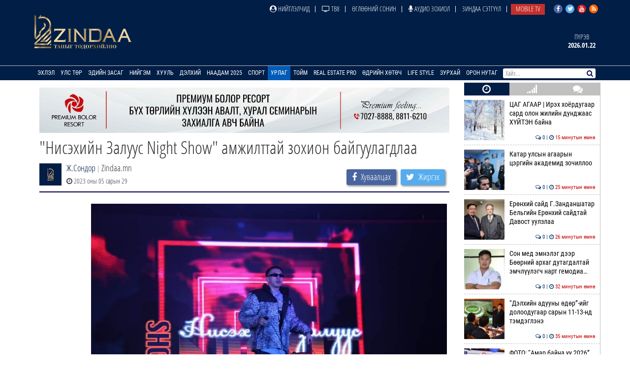

--- FILE ---
content_type: text/html; charset=UTF-8
request_url: https://news.zindaa.mn/4m86
body_size: 13722
content:
<!doctype html>
<html lang="en">
<head>
  <meta charset="UTF-8">
	<meta name="viewport" content="width=device-width, initial-scale=1, shrink-to-fit=no">
  <title>&quot;Нисэхийн Залуус Night Show&quot; амжилттай зохион байгуулагдлаа</title>
	<meta property="fb:pages" content="2281886382050073" />
  <meta property="og:type" content="website" />
  
  <meta name="title" content="&quot;Нисэхийн Залуус Night Show&quot; амжилттай зохион байгуулагдлаа" />
	<meta name="description" content="

&nbsp;

Монгол Улсад Нисэх хүчин үүсэн байгуулагдсаны 98 жилийн ой энэ жил тохиож байна. Энэхүү ойг тохиолдуулан зохион байгуулсан&nbsp;&quot;Нисэхийн Зал&#8230;" />
	<meta name="keywords" content="&quot;Нисэхийн,Залуус,Night,Show&quot;,амжилттай,зохион,байгуулагдлаа" />
  <meta name="author" content="Zindaa">
  <meta name="viewport" content="width=device-width, initial-scale=1">
    
    <link rel="shortcut icon" href="https://news.zindaa.mn/img/favicon.ico" type="image/x-icon">
    <link href="https://news.zindaa.mn/css/site/bootstrap.css?134" rel="stylesheet" type="text/css" />
    <link href="https://news.zindaa.mn/css/font-awesome.min.css?134" rel="stylesheet" type="text/css" />
  	<link rel="stylesheet" href="/plugins/owlcarousel/assets/owl.carousel.css">
  	<link rel="stylesheet" href="/plugins/owlcarousel/assets/owl.theme.default.css">
  	<link href="https://news.zindaa.mn/css/site/scrollbar.css?134" rel="stylesheet" type="text/css" />
  	<link href="https://news.zindaa.mn/css/site/mmenul.css?134" rel="stylesheet" type="text/css" />
	<link href="https://news.zindaa.mn/css/site/global.css?134" rel="stylesheet" type="text/css" />
	<link href="https://news.zindaa.mn/css/site/style.css?134" rel="stylesheet" type="text/css" />
	<link href="https://news.zindaa.mn/css/site/jquery.fancybox.css?134" rel="stylesheet" type="text/css" />
	<link href="https://news.zindaa.mn/css/site/responsive.css?134" rel="stylesheet" type="text/css" />
	<link href="https://news.zindaa.mn/css/site/toggle-nav.css?134" rel="stylesheet" type="text/css" />
  
  	<meta name="apple-mobile-web-app-title" content="Zindaa.mn">
  	<meta name="apple-mobile-web-app-capable" content="yes">
  	<meta name="apple-mobile-web-app-status-bar-style" content="black-translucent">
  
  	<link rel="apple-touch-icon" href="https://news.zindaa.mn/img/site/touch-icon-iphone-precomposed.png">
  	<link rel="apple-touch-icon" sizes="76x76" href="https://news.zindaa.mn/img/site/touch-icon-ipad-precomposed.png">
  	<link rel="apple-touch-icon" sizes="120x120" href="https://news.zindaa.mn/img/site/touch-icon-iphone-retina-precomposed.png">
  	<link rel="apple-touch-icon" sizes="152x152" href="https://news.zindaa.mn/img/site/touch-icon-ipad-retina-precomposed.png">
  	<link rel="apple-touch-startup-image" href="https://news.zindaa.mn/img/site/apple-startup-screen.png">
  
  
  	  		<link rel="original-source" href="https://news.zindaa.mn/4m86" />
  		<link rel="canonical" href="https://news.zindaa.mn/4m86" />
  
  		<meta property="fb:app_id" content="360889344341858" />
  		<meta property="og:title" content="&quot;Нисэхийн Залуус Night Show&quot; амжилттай зохион байгуулагдлаа" />
  		<meta property="og:description" content="

&nbsp;

Монгол Улсад Нисэх хүчин үүсэн байгуулагдсаны 98 жилийн ой энэ жил тохиож байна. Энэхүү ойг тохиолдуулан зохион байгуулсан&nbsp;&quot;Нисэхийн Зал&#8230;" />
  		<meta property="og:url" content="https://news.zindaa.mn/4m86" />
  		<meta property="og:image" content="https://cdn.zindaa.mn/img/21/94554f61dec8ee1bc97c41232e6ffa77.jpg" />
      <meta property="og:image:width" content="600" />
      <meta property="og:image:height" content="315" />
  
  		<meta name="twitter:card" content="summary_large_image"/>
  		<meta name="twitter:site" content="@zindaamnd"/>
  		<meta name="twitter:domain" content="Zindaa.mn"/>
  		<meta name="twitter:creator" content="@zindaamnd"/>
  		<meta name="twitter:image:src" content="https://cdn.zindaa.mn/img/21/94554f61dec8ee1bc97c41232e6ffa77.jpg"/>
  	  	
  	
  	
<script>
    window.fbAsyncInit = function() {
      FB.init({
        appId      : '293331344697647',
        cookie     : true,
        xfbml      : true,
        version    : 'v3.2'
      });
        
      FB.AppEvents.logPageView();   
        
    };
  
    (function(d, s, id){
       var js, fjs = d.getElementsByTagName(s)[0];
       if (d.getElementById(id)) {return;}
       js = d.createElement(s); js.id = id;
       js.src = "https://connect.facebook.net/en_US/sdk.js";
       fjs.parentNode.insertBefore(js, fjs);
     }(document, 'script', 'facebook-jssdk'));
</script>
  	
  	<script>
  		(function(i,s,o,g,r,a,m){i['GoogleAnalyticsObject']=r;i[r]=i[r]||function(){
  		(i[r].q=i[r].q||[]).push(arguments)},i[r].l=1*new Date();a=s.createElement(o),
  		m=s.getElementsByTagName(o)[0];a.async=1;a.src=g;m.parentNode.insertBefore(a,m)
  		})(window,document,'script','https://www.google-analytics.com/analytics.js','ga');
  		ga('create', 'UA-4190908-17', 'auto');
  		ga('send', 'pageview');
  	</script>
  	<!-- Start Alexa Certify Javascript -->
  	<script type="text/javascript">
  	_atrk_opts = { atrk_acct:"RyIQr1rcy520uW", domain:"zindaa.mn",dynamic: true};
  	(function() { var as = document.createElement('script'); as.type = 'text/javascript'; as.async = true; as.src = "https://certify-js.alexametrics.com/atrk.js"; var s = document.getElementsByTagName('script')[0];s.parentNode.insertBefore(as, s); })();
  	</script>

  	<noscript><img src="https://certify.alexametrics.com/atrk.gif?account=RyIQr1rcy520uW" style="display:none" height="1" width="1" alt="" /></noscript>
  	<!-- End Alexa Certify Javascript -->  
</head>
<body >
<div class="content sticky_container">
	<header >
		<div class="top_header hidden-xs">
			<div class="container">
				<div class="row">
					<div class="col-md-12 text-right">
					<div class="social">
							<a href="https://www.facebook.com/zindaaofficial" class="face" target="_blank"><i class="fa fa-facebook"></i></a>
							<a href="https://twitter.com/zindaamnd" class="twit" target="_blank"><i class="fa fa-twitter"></i></a>
							<a href="https://www.youtube.com/channel/UCPMn5BDG9CJn1vnsnP-3zlQ" class="yout" target="_blank"><i class="fa fa-youtube"></i></a>
							<a href="https://rss.com" class="rss" target="_blank"><i class="fa fa-rss"></i></a>
						</div>
<ul id="topmenu" class="topmenu">											<li>
												<a href="/нийтлэлчид"  class="topparents  нийтлэлчид">
													<i class="fa fa-user-circle"></i> Нийтлэлчид												</a>
																							</li>
															<li>
												<a href="https://www.facebook.com/TelevisionTv8/" target="_blank" class="topparents  https://www.facebook.com/TelevisionTv8/">
													<i class="fa fa-television"></i> ТВ8												</a>
																							</li>
															<li>
												<a href="/өглөөний-сонин"  class="topparents  өглөөний-сонин">
													Өглөөний сонин												</a>
																							</li>
															<li>
												<a href="/Аудио-зохиол"  class="topparents  Аудио-зохиол">
													<i class="fa fa-microphone"></i> Аудио зохиол												</a>
																							</li>
															<li>
												<a href="/сэтгүүл"  class="topparents  сэтгүүл">
													Зиндаа Сэтгүүл												</a>
																							</li>
															<li>
												<a href="/mobile-tv"  class="topparents  mobile-tv">
													Mobile TV												</a>
																							</li>
				</ul>					</div>
				</div>
			</div>
		</div>
		<div class="container">
			<div class="row">
				<div class="col-md-12 header">
					<div class="row">
						<div class="col-md-6 text-left">
							<a href="/" class="logo" style="margin: -6px 0 0 0px"><img src="/img/logo.png" style="height: 70px;"></a>
						</div>
							<div class="col-md-6 text-right widgets">
										<div class="text-center widget hidden-xs hidden-sm">
									<a href="/өдрийн-зурхай">
										<div class="title">
		Пүрэв										</div>
										<div class="content">
											2026.01.22										</div>
									</a>
								</div>
							</div>
					</div>
				</div>
			</div>
		</div>
		<section class="menu-sep sticky_menu">
			<div class="container">
				<div class="row">
					<div class="menu">
						<ul id="mainSiteMenu">
							<li><a href="/" class="">Эхлэл</a></li>
		                                <li >
                                    <a href="/улс-төр" class="">
                                        Улс төр                                    </a>
                                                                                <ul class="menu-dropdown">
                                                                                                        <li><a href="/Сонгууль-2024">Сонгууль-2024</a></li>
                                                                                                        <li><a href="/5-ajillagaa">5Ш АЖИЛЛАГАА</a></li>
                                                                                                        <li><a href="/ерөнхийлөгч">Ерөнхийлөгч</a></li>
                                                                                                        <li><a href="/парламент">Парламент</a></li>
                                                                                                        <li><a href="/засгийн-газар">Засгийн газар</a></li>
                                                                                                        <li><a href="/намууд">Намууд</a></li>
                                                                                                        <li><a href="/яамд">Яамд</a></li>
                                                                                                        <li><a href="/гадаад-харилцаа">Гадаад харилцаа</a></li>
                                                                                                        <li><a href="/жиг-жуг">Жиг жуг</a></li>
                                                                                            </ul>
                                                                    </li>
		                                <li >
                                    <a href="/эдийн-засаг" class="">
                                        Эдийн засаг                                    </a>
                                                                                <ul class="menu-dropdown">
                                                                                                        <li><a href="/веф 2024">Дорнын эдийн засгийн форум 2024</a></li>
                                                                                                        <li><a href="/10-их-наяд-хэрэгжилт">10 их наяд &amp; Хэрэгжилт</a></li>
                                                                                                        <li><a href="/шинэ-сэргэлтийн-бодлого">Шинэ сэргэлтийн бодлого</a></li>
                                                                                                        <li><a href="/санхүүгийн-зах-зээл">Санхүүгийн зах зээл</a></li>
                                                                                                        <li><a href="/онцлох-сэдэв">Онцлох сэдэв</a></li>
                                                                                                        <li><a href="/ceo">CEO</a></li>
                                                                                                        <li><a href="/үүнийг-хэрхэн-бэлтгэдэг-вэ">Үүнийг хэрхэн бэлтгэдэг вэ?</a></li>
                                                                                                        <li><a href="/байр-суурь">Байр суурь</a></li>
                                                                                                        <li><a href="/бизнес">Бизнес</a></li>
                                                                                                        <li><a href="/байгаль-эх-хариуцлагатай-уул-уурхай">Байгаль эх, хариуцлагатай уул уурхай</a></li>
                                                                                                        <li><a href="/мегатөсөл">Мегатөсөл</a></li>
                                                                                                        <li><a href="/хөрөнгө-оруулалт">Хөрөнгө оруулалт</a></li>
                                                                                                        <li><a href="/экологи">Экологи</a></li>
                                                                                                        <li><a href="/дэлхийн-зах-зээл">Дэлхийн зах зээл</a></li>
                                                                                            </ul>
                                                                    </li>
		                                <li >
                                    <a href="/нийгэм" class="">
                                        Нийгэм                                    </a>
                                                                                <ul class="menu-dropdown">
                                                                                                        <li><a href="/welcome-to-mongolia">Welcome To Mongolia</a></li>
                                                                                                        <li><a href="/бидний-нэг">Бидний нэг</a></li>
                                                                                                        <li><a href="/барилга-бүтээн-байгуулалт">Барилга, бүтээн байгуулалт</a></li>
                                                                                                        <li><a href="/Боловсрол">Боловсрол</a></li>
                                                                                                        <li><a href="/Эрүүл-мэнд">Эрүүл мэнд</a></li>
                                                                                                        <li><a href="/олон-өнгө">Олон өнгө</a></li>
                                                                                                        <li><a href="/цахим-чагнуур">Цахим чагнуур</a></li>
                                                                                                        <li><a href="/хөдөө-аж-ахуй">Хөдөө аж ахуй</a></li>
                                                                                                        <li><a href="/байгаль-орчин-аялал-жуулчлал">Байгаль орчин, Аялал жуулчлал</a></li>
                                                                                                        <li><a href="/шинжлэх-ухаан">Шинжлэх ухаан</a></li>
                                                                                            </ul>
                                                                    </li>
		                                <li >
                                    <a href="/хууль" class="">
                                        Хууль                                    </a>
                                                                                <ul class="menu-dropdown">
                                                                                                        <li><a href="/эрэн-сурвалжлах">Эрэн сурвалжлах</a></li>
                                                                                                        <li><a href="/халуун-сэдэв">Халуун сэдэв</a></li>
                                                                                                        <li><a href="/эрх-зүй">Эрх зүй</a></li>
                                                                                                        <li><a href="/баримт-тайлбар">Баримт, тайлбар</a></li>
                                                                                                        <li><a href="/хэргийн-газраас">Хэргийн газраас</a></li>
                                                                                                        <li><a href="/шүүхийн-танхим">Шүүхийн танхим</a></li>
                                                                                                        <li><a href="/хавтаст-хэрэг">Хавтаст хэрэг</a></li>
                                                                                            </ul>
                                                                    </li>
		                                <li >
                                    <a href="/дэлхий" class="">
                                        Дэлхий                                    </a>
                                                                                <ul class="menu-dropdown">
                                                                                                        <li><a href="/хөрш-орнууд">Хөрш орнууд</a></li>
                                                                                                        <li><a href="/дэлхийн-тойм">Дэлхийн тойм</a></li>
                                                                                                        <li><a href="/сонин-хачин">Сонин хачин</a></li>
                                                                                                        <li><a href="/Тэд бидний тухай">Тэд бидний тухай</a></li>
                                                                                                        <li><a href="/Алдартнууд ба амьдралын дүрэм">Алдартнууд ба амьдралын дүрэм</a></li>
                                                                                                        <li><a href="/Халуун-цэг">Халуун цэг</a></li>
                                                                                                        <li><a href="/улс-төр-эдийн-засаг">Улс төр &amp; Эдийн засаг</a></li>
                                                                                                        <li><a href="/шинжлэх-ухаан-технологи">Шинжлэх ухаан &amp; Технологи</a></li>
                                                                                                        <li><a href="/дуулиант-сэдэв">Дуулиант сэдэв</a></li>
                                                                                            </ul>
                                                                    </li>
		                                <li >
                                    <a href="/наадам-2025" class="">
                                        Наадам 2025                                    </a>
                                                                    </li>
		                                <li >
                                    <a href="/спорт" class="">
                                        Спорт                                    </a>
                                                                                <ul class="menu-dropdown">
                                                                                                        <li><a href="/esport">Esport</a></li>
                                                                                                        <li><a href="/парис-2024">Парис 2024</a></li>
                                                                                                        <li><a href="/БТСУХ-ноос-мэдээлж-байна">БТСУХ-ноос мэдээлж байна</a></li>
                                                                                                        <li><a href="/багийн-спорт">Багийн спорт</a></li>
                                                                                                        <li><a href="/үндэсний-спорт">Үндэсний спорт</a></li>
                                                                                                        <li><a href="/бөхийн-төрлүүд">Бөхийн төрлүүд</a></li>
                                                                                                        <li><a href="/тулааны-спорт">Тулааны спорт</a></li>
                                                                                                        <li><a href="/оюуны-спорт">Оюуны спорт</a></li>
                                                                                                        <li><a href="/өвлийн-спорт">Өвлийн спорт</a></li>
                                                                                            </ul>
                                                                    </li>
		                                <li >
                                    <a href="/урлаг" class="active">
                                        Урлаг                                    </a>
                                                                                <ul class="menu-dropdown">
                                                                                                        <li><a href="/загвар">Загвар</a></li>
                                                                                                        <li><a href="/artist">Артист</a></li>
                                                                                                        <li><a href="/урлагтай-яриа">Урлагтай яриа</a></li>
                                                                                                        <li><a href="/сонгодог-урлаг">Сонгодог урлаг</a></li>
                                                                                                        <li><a href="/утга-зохиол">Утга зохиол</a></li>
                                                                                                        <li><a href="/bookteller">Bookteller</a></li>
                                                                                                        <li><a href="/cinema-room">Cinema room</a></li>
                                                                                                        <li><a href="/театр">Театр</a></li>
                                                                                                        <li><a href="/хөгжим">Хөгжим</a></li>
                                                                                                        <li><a href="/дүрслэх-урлаг">Дүрслэх урлаг</a></li>
                                                                                                        <li><a href="/review">Review</a></li>
                                                                                            </ul>
                                                                    </li>
		                                <li >
                                    <a href="/Тойм" class="">
                                        Тойм                                    </a>
                                                                                <ul class="menu-dropdown">
                                                                                                        <li><a href="/100-асуулт-нэвтрүүлэг">"100 асуулт" нэвтрүүлэг</a></li>
                                                                                                        <li><a href="/Ярилцлага">Ярилцлага</a></li>
                                                                                                        <li><a href="/Сурвалжлага">Сурвалжлага</a></li>
                                                                                                        <li><a href="/Нийтлэл">Нийтлэл</a></li>
                                                                                                        <li><a href="/сэдэв">Сэдэв</a></li>
                                                                                                        <li><a href="/цуврал">Цуврал</a></li>
                                                                                            </ul>
                                                                    </li>
		                                <li >
                                    <a href="/real-estate-pro" class="">
                                        Real Estate Pro                                    </a>
                                                                    </li>
											<li>
										<a href="javascript:void(0)" >Өдрийн хөтөч</a> <!-- <i class="fa fa-angle-down"></i>-->
										<ul class="menu-dropdown">
											<li><a href="/өдрийн-зурхай">Зурхай</a></li>
											<li><a href="/үйл-явдал">Үйл явдал</a></li>
											<li><a href="/widget/currency">Долларын ханш</a></li>
											<li><a href="/widget/weathers">Цаг агаар</a></li>
										</ul>
									</li>
									<li><a href="http://lifestyle.zindaa.mn/" target="_blank">Life Style</a></li>
		                                <li >
                                    <a href="/өдрийн_зурхай" class="">
                                        Зурхай                                    </a>
                                                                                <ul class="menu-dropdown">
                                                                                                        <li><a href="/өрнийн-зурхай">Өрнийн зурхай</a></li>
                                                                                                        <li><a href="/дорнын-зурхай">Дорнын зурхай</a></li>
                                                                                            </ul>
                                                                    </li>
		                                <li >
                                    <a href="/Орон-нутаг" class="">
                                        Орон нутаг                                    </a>
                                                                                <ul class="menu-dropdown">
                                                                                                        <li><a href="/дорноговь">Дорноговь</a></li>
                                                                                                        <li><a href="/дундговь">Дундговь</a></li>
                                                                                                        <li><a href="/орхон">Орхон</a></li>
                                                                                                        <li><a href="/өмнөговь">Өмнөговь</a></li>
                                                                                                        <li><a href="/хөвсгөл">Хөвсгөл</a></li>
                                                                                                        <li><a href="/архангай">Архангай</a></li>
                                                                                                        <li><a href="/баян-өлгий">Баян-Өлгий</a></li>
                                                                                                        <li><a href="/булган">Булган</a></li>
                                                                                                        <li><a href="/баянхонгор">Баянхонгор</a></li>
                                                                                                        <li><a href="/говь-алтай">Говь-Алтай</a></li>
                                                                                                        <li><a href="/говьсүмбэр">Говьсүмбэр</a></li>
                                                                                                        <li><a href="/дархан-уул">Дархан-Уул</a></li>
                                                                                                        <li><a href="/дорнод">Дорнод</a></li>
                                                                                                        <li><a href="/завхан">Завхан</a></li>
                                                                                                        <li><a href="/сэлэнгэ">Сэлэнгэ</a></li>
                                                                                                        <li><a href="/төв">Төв</a></li>
                                                                                                        <li><a href="/увс">Увс</a></li>
                                                                                                        <li><a href="/ховд">Ховд</a></li>
                                                                                                        <li><a href="/хэнтий">Хэнтий</a></li>
                                                                                                        <li><a href="/сүхбаатар">Сүхбаатар</a></li>
                                                                                                        <li><a href="/өвөрхангай">Өвөрхангай</a></li>
                                                                                                        <li><a href="/багануур">Багануур</a></li>
                                                                                            </ul>
                                                                    </li>
								</ul>
					</div>
					<div id="search_wrapper" class="search hidden-xs">
						<form method="get" action="/news/search/" onsubmit="return ($('#search_value').val())?true:false" autocomplete="off">
							<input type="text" name="q" id="search_value" placeholder="Хайх..." value="">
														<button type="submit"><i class="fa fa-search"></i></button>
						</form>
					</div>
				</div>
			</div>
		</section>
	</header>
	<div class="container subviews   ">
		<div class="container">
	<div class="row mt5 news-more-area">
		<div class="col-xs-9 news-more">
			<div class="text-center mb10 mt10 banner" id="bannerB1"><div class="owl-carousel owl-theme banner-slides"><div class="item"><a href="https://www.facebook.com/people/Premium-Bolor-Resort-Terelj/100048472166282/" target="_blank" ><img src="/images/banner/0b9a9a08377142c7be96f3e82b5e0c941.jpg" /></a></div></div></div>			<h1>"Нисэхийн Залуус Night Show" амжилттай зохион байгуулагдлаа</h1>
			<div class="news-tools">
				<div class="left">
					<img src="/images/user_icon.png"  align="left">
					<div class="pull-left">
						<div>
							<a href="/news/journalist/162">Ж.Сондор</a>
							<span class="text-muted"> | </span>Zindaa.mn</div>
						<span><i class="fa fa-clock-o"></i> 2023 оны 05 сарын 29</span>
					</div>
				</div>
				<div class="right news-social">
					<a href="#" class="btn social-share facebook" data-id="https://news.zindaa.mn/4m86"><i class="fa fa-facebook" style="margin-right: 5px;"></i> <span>Хуваалцах</span></a>
					<a href="#" class="btn social-share twitter" data-id="https://news.zindaa.mn/4m86"><i class="fa fa-twitter" style="margin-right: 5px;"></i> <span>Жиргэх</span></a>
				</div>
			</div>
						<div class="category-list">
				<div class="row">
					<div class="col-xs-12">
						<div class="desc">
	<div class="desc_contents"><p style="text-align: justify;"><img alt="" src="/uploads/images/thu(1).jpg" style="width: 100%;" /></p>

<p style="text-align: justify;">&nbsp;</p>

<p style="text-align: justify;">Монгол Улсад Нисэх хүчин үүсэн байгуулагдсаны 98 жилийн ой энэ жил тохиож байна. Энэхүү ойг тохиолдуулан зохион байгуулсан&nbsp;<span style="color:#f39c12;"><strong>&quot;Нисэхийн Залуус Night Show&quot;</strong></span> энэ сарын 28-нд буюу өнгөрөгч ням гарагт&nbsp;амжилттай зохион байгуулагдлаа.&nbsp;</p>

<p style="text-align: justify;">Иргэний нисэхийн салбарт ажиллаж байгаа болон ажиллаж байсан ажилчид, нисэхээс төрөн&nbsp;гарсан уран бүтээлчид хамтран энэхүү тоглолтыг зохион байгуулжээ.&nbsp;Тоглолтын үйл ажиллагааг ХУД-ийн Засаг дарга Ж.Алдаржавхлан, НИТХ-ын төлөөлөгч Б.Мягмар, ИНЕГ-ын дарга Ч.Мөнхтуяа, Дүүргийн иргэдийн төлөөлөгчдийн хурлын төлөөлөгч Ц.Чинзоригт,&nbsp;&quot;Хос Янгир&quot; трейдинг, &quot;Янгир зоог&quot;, &quot;Гасанхайрхан&quot; ХХК-ууд, Б.Баярцэнгэл, н.Шийрэвдамба нар ивээн тэтгэгчээр, Б.Отгонбат болон нисэхийн залуучууд хамтран зохион байгуулж, дэмжиж оролцжээ.&nbsp;</p>

<p style="text-align: justify;"><strong>Тоглолтод:&nbsp;</strong>7-р сургуулийн төгсөгч хүүхдүүдийн Морин хуурын хамтлаг, Хүүхэд боловсрол хөгжлийн төвийн бүжигчин охид, Ц.Рагчаасүрэн, Хан-Уул, реппер Лимит кинг, Маараа, Пакреп, Моү жи, Тандр нарын дуучид, гитарын хослол болох Дөлгөөн, Дагваа, Dj&nbsp;Түвшин, &quot;W2T&quot;&nbsp;бүжгийн хамтлаг, циркийн галтай үзүүлбэр,&nbsp;хөтлөгч Өөскөө, &quot;Stay&quot;, &quot;Огторгуй&quot;, &quot;Айзам&quot; хамтлагууд оролцож ая дуугаа өргөжээ.&nbsp;</p>

<p style="text-align: justify;">&nbsp;</p>

<p style="text-align: justify;"><img src="https://news.zindaa.mn/uploads/images/niseh.jpg" style="width: 100%;" /></p>

<p style="text-align: justify;"><img alt="" src="/uploads/images/li(1).jpg" style="width: 100%;" /></p>

<p style="text-align: justify;"><img alt="" src="/uploads/images/ai(1).jpg" style="width: 100%;" /></p>

<p style="text-align: justify;"><img alt="" src="/uploads/images/7(204).jpg" style="width: 100%;" /></p>

<p style="text-align: justify;"><img alt="" src="/uploads/images/aii(1).jpg" style="width: 100%;" /></p>

<p style="text-align: justify;"><img alt="" src="/uploads/images/iia.jpg" style="width: 100%;" /></p>

<p style="text-align: justify;"><img alt="" src="/uploads/images/mog(1).jpg" style="width: 100%;" /></p>

<p style="text-align: justify;"><img alt="" src="/uploads/images/ii(1).jpg" style="width: 100%;" /></p>

<p style="text-align: justify;">&nbsp;</p>

<p style="text-align: justify;">&nbsp;</p>

<p style="text-align: justify;">&nbsp;</p>

<p style="text-align: justify;">&nbsp;</p>

<p style="text-align: justify;">&nbsp;</p>

<p style="text-align: justify;">&nbsp;</p>

<p style="text-align: justify;">&nbsp;</p></div><div class="clearfix"></div>						</div>
						<div class="left mt10 mb10 news-social" style="padding-bottom: 15px; border-bottom: 2px solid #000144;">
							<a href="#" class="btn social-share facebook" data-id="https://news.zindaa.mn/4m86"><i class="fa fa-facebook" style="margin-right: 5px;"></i> <span>Хуваалцах</span></a>
							<a href="#" class="btn social-share twitter" data-id="https://news.zindaa.mn/4m86"><i class="fa fa-twitter" style="margin-right: 5px;"></i> <span>Жиргэх</span></a>
						</div>
																					<div class="bulan-news hidden-xs">
										<div class="mt10 section-title">
											<h3 class="small">Холбоотой мэдээ</h3>
										</div>
										<div class="row owl-carousel owl-theme news-slide" style="margin-top:5px; padding-bottom: 5px">													<div class="item">
														<a href="/57z6">
															<div class="imghover" style="background-image: url('https://news.zindaa.mn/images/news/crop1/24/3f422523f90e4cd3e5681dc3298ed211.jpg')"></div>
															<h5 class="mr10 mb10">ЦАГ АГААР | Ирэх хоёрдугаар сард олон жилийн &#8230;</h5>
															<div class="text-right">
																<i class="fa fa-clock-o"></i> <span style="color: #c70001">19 минутын өмнө</span>															</div>
														</a>
													</div>
																			<div class="item">
														<a href="/57z5">
															<div class="imghover" style="background-image: url('https://news.zindaa.mn/images/news/crop1/24/b047bd2dd2218af3f0c9c47fd0bd1bcb.jpg')"></div>
															<h5 class="mr10 mb10">Катар улсын агаарын цэргийн академид зочиллоо</h5>
															<div class="text-right">
																<i class="fa fa-clock-o"></i> <span style="color: #c70001">30 минутын өмнө</span>															</div>
														</a>
													</div>
																			<div class="item">
														<a href="/57z4">
															<div class="imghover" style="background-image: url('https://news.zindaa.mn/images/news/crop1/24/48c5e3fec84b5c25cc366cb5e6b460ea.jpg')"></div>
															<h5 class="mr10 mb10">Ерөнхий сайд Г.Занданшатар Бельгийн Ерөнхий с&#8230;</h5>
															<div class="text-right">
																<i class="fa fa-clock-o"></i> <span style="color: #c70001">31 минутын өмнө</span>															</div>
														</a>
													</div>
																			<div class="item">
														<a href="/57z3">
															<div class="imghover" style="background-image: url('https://news.zindaa.mn/images/news/crop1/24/28ee6adf0e1254199aa1bb37206f6937.jpeg')"></div>
															<h5 class="mr10 mb10">Сон мед эмнэлэг дээр Бөөрний архаг дутагдалта&#8230;</h5>
															<div class="text-right">
																<i class="fa fa-clock-o"></i> <span style="color: #c70001">36 минутын өмнө</span>															</div>
														</a>
													</div>
																			<div class="item">
														<a href="/57z2">
															<div class="imghover" style="background-image: url('https://news.zindaa.mn/images/news/crop1/24/90b7aac046678248abec85ad79fe5e22.jpg')"></div>
															<h5 class="mr10 mb10">“Дэлхийн адууны өдөр”-ийг долоодугаар сарын 1&#8230;</h5>
															<div class="text-right">
																<i class="fa fa-clock-o"></i> <span style="color: #c70001">39 минутын өмнө</span>															</div>
														</a>
													</div>
																			<div class="item">
														<a href="/57z1">
															<div class="imghover" style="background-image: url('https://news.zindaa.mn/images/news/crop1/24/6e751434b24df42e704ecfe15ee7f6a0.jpg')"></div>
															<h5 class="mr10 mb10">ФОТО: “Амар байна уу 2026” үзэсгэлэн худалдаа&#8230;</h5>
															<div class="text-right">
																<i class="fa fa-clock-o"></i> <span style="color: #c70001">45 минутын өмнө</span>															</div>
														</a>
													</div>
																			<div class="item">
														<a href="/57z0">
															<div class="imghover" style="background-image: url('https://news.zindaa.mn/images/news/crop1/24/e87987e288631a1a29fd1117868774be.jpg')"></div>
															<h5 class="mr10 mb10">ЦАГ АГААР| 24-нийг хүртэл нийт нутгаар цаг аг&#8230;</h5>
															<div class="text-right">
																<i class="fa fa-clock-o"></i> 2 цагийн өмнө															</div>
														</a>
													</div>
																			<div class="item">
														<a href="/57yr">
															<div class="imghover" style="background-image: url('https://news.zindaa.mn/images/news/crop1/24/e89ae16b3091ad7947ddddfca03f6fd7.jpg')"></div>
															<h5 class="mr10 mb10">Кибер аюулгүй байдлын хамгаалалт сул байгаа н&#8230;</h5>
															<div class="text-right">
																<i class="fa fa-clock-o"></i> 2 цагийн өмнө															</div>
														</a>
													</div>
																			<div class="item">
														<a href="/57yv">
															<div class="imghover" style="background-image: url('https://news.zindaa.mn/images/news/crop1/24/ccd2e6b2975ae29dc135e5c028f8870c.jpg')"></div>
															<h5 class="mr10 mb10">ӨРНИЙН ЗУРХАЙ: Хилэнцийнхний ярихаасаа мэдрэх&#8230;</h5>
															<div class="text-right">
																<i class="fa fa-clock-o"></i> 2 цагийн өмнө															</div>
														</a>
													</div>
																			<div class="item">
														<a href="/57yu">
															<div class="imghover" style="background-image: url('https://news.zindaa.mn/images/news/crop1/24/5d9e15b24d616b8c426b345f89692312.jpeg')"></div>
															<h5 class="mr10 mb10">ӨГЛӨӨНИЙ МЭНД!</h5>
															<div class="text-right">
																<i class="fa fa-clock-o"></i> 2 цагийн өмнө															</div>
														</a>
													</div>
																			<div class="item">
														<a href="/57yn">
															<div class="imghover" style="background-image: url('https://news.zindaa.mn/images/news/crop1/24/1779d8405a823fec254b12c733a0a92e.jpg')"></div>
															<h5 class="mr10 mb10">Шинзо Абэгийн амийг хөнөөсөн этгээдийн шүүх х&#8230;</h5>
															<div class="text-right">
																<i class="fa fa-clock-o"></i> 16 цагийн өмнө															</div>
														</a>
													</div>
																			<div class="item">
														<a href="/57yz">
															<div class="imghover" style="background-image: url('https://news.zindaa.mn/images/news/crop1/24/c9a58867081fad7f93cf48638ca706cf.jpg')"></div>
															<h5 class="mr10 mb10">“Амар байна уу 2026” үзэсгэлэн худалдаанд 21 &#8230;</h5>
															<div class="text-right">
																<i class="fa fa-clock-o"></i> 17 цагийн өмнө															</div>
														</a>
													</div>
																</div>
									</div>
													<div class="comments">
								<div class="comments-header">
									<h3 class="mt10">Сэтгэгдэл ( <span class="main-color" id="news_view_comment_count">1</span> )</h3>
									<form action="https://news.zindaa.mn/form" class="mt10 form-horizontal" role="form" method="post" accept-charset="utf-8">
										<div class="form-group"><input type="text" name="name" value=""  class="form-control" placeholder="Нэр" id="cname" maxlength="20" />
</div>
										<div class="form-group"><textarea name="comment" cols="40" rows="2" placeholder="Сэтгэгдэл!" maxlength="600" class="form-control" id="comment-desc" data-clear="on" ></textarea>
</div>
										<div class="row">
											<div class="col-xs-12">
												<button name="send" type="button"  class="btn btn-primary pull-left" data-news-id="215430" id="saveComment">Илгээх</button>
												<div class="comment-warn">Сэтгэгдэл бичихдээ хууль зүйн болон ёс суртахууны хэм хэмжээг хүндэтгэнэ үү. Хэм хэмжээг зөрчсөн сэтгэгдэлийг админ устгах эрхтэй.</div>
											</div>
										</div>
									</form>								</div>
											<div class="comment-container mb10">
													<div class="item-content">
												<div class="item">
													<span class="commenter">зочин</span>&emsp;<span class="text-muted">(103.212.118.221)</span>&emsp;<span class="text-dates"><i class="fa fa-clock-o"></i> <font style="font-weight: normal">2025 оны 03 сарын 13</font></span>
													<p>хэдэн хөгшин хамтлагууд оролцож байхаар шинэ залуус орох нь зөв дөө</p>
													<div class="reply">
														<a href="javascript:void(0)" data-comment-id="2922299" data-news-id="215430" class="comment-like comment-like-it" data-like="1">
															<i class="fa fa-thumbs-up"></i> <span>1</span>
														</a>
														&nbsp;|&nbsp;
														<a href="javascript:void(0)" data-comment-id="2922299" data-news-id="215430" class="comment-unlike comment-like-it" data-like="2">
															<i class="fa fa-thumbs-down"></i> <span>0</span>
														</a>
																									</div>
												</div>
												<div class="control" data-field="2922299">
																								</div>
											</div>
											</div>
									</div>
							</div>
				</div>
			</div>
		</div>
		<div class="col-xs-3 hidden-xs hidden-sm stickit">
	<div class="sidetabs mb10">
		<div class="tab-titles" id="home-left-tab-titles">
			<ul class="list">
				<li class="active"><a href="#latest-news"><i class="fa fa-clock-o"></i></a></li>
				<li><a href="#most-read"><i class="fa fa-signal"></i></a></li>
				<li><a href="#commented"><i class="fa fa-comments"></i></a></li>
			</ul>
		</div>
		<div class="tabs-content-container scrollbar-macosx" id="home-left-tab">
			<div id="latest-news" class="tab-content" style="display: block;"><div class="item-post"><a href="/57z6" ><div class="imghover mr10" style="background-image: url('/images/news/crop0/24/3f422523f90e4cd3e5681dc3298ed211.jpg')"></div> ЦАГ АГААР | Ирэх хоёрдугаар сард олон жилийн дунджаас ХҮЙТЭН байна<br><span class="date"><i class="fa fa-comments-o"></i> 0 | <i class="fa fa-clock-o"></i> <span style="color: #c70001">15 минутын өмнө</span></span></a></div><div class="item-post"><a href="/57z5" ><div class="imghover mr10" style="background-image: url('/images/news/crop0/24/b047bd2dd2218af3f0c9c47fd0bd1bcb.jpg')"></div> Катар улсын агаарын цэргийн академид зочиллоо<br><span class="date"><i class="fa fa-comments-o"></i> 0 | <i class="fa fa-clock-o"></i> <span style="color: #c70001">25 минутын өмнө</span></span></a></div><div class="item-post"><a href="/57z4" ><div class="imghover mr10" style="background-image: url('/images/news/crop0/24/48c5e3fec84b5c25cc366cb5e6b460ea.jpg')"></div> Ерөнхий сайд Г.Занданшатар Бельгийн Ерөнхий сайдтай Давост уулзлаа<br><span class="date"><i class="fa fa-comments-o"></i> 0 | <i class="fa fa-clock-o"></i> <span style="color: #c70001">26 минутын өмнө</span></span></a></div><div class="item-post"><a href="/57z3" ><div class="imghover mr10" style="background-image: url('/images/news/crop0/24/28ee6adf0e1254199aa1bb37206f6937.jpeg')"></div> Сон мед эмнэлэг дээр Бөөрний архаг дутагдалтай эмчлүүлэгч нарт гемодиа&#8230;<br><span class="date"><i class="fa fa-comments-o"></i> 0 | <i class="fa fa-clock-o"></i> <span style="color: #c70001">32 минутын өмнө</span></span></a></div><div class="item-post"><a href="/57z2" ><div class="imghover mr10" style="background-image: url('/images/news/crop0/24/90b7aac046678248abec85ad79fe5e22.jpg')"></div> “Дэлхийн адууны өдөр”-ийг долоодугаар сарын 11-13-нд тэмдэглэнэ<br><span class="date"><i class="fa fa-comments-o"></i> 0 | <i class="fa fa-clock-o"></i> <span style="color: #c70001">35 минутын өмнө</span></span></a></div><div class="item-post"><a href="/57z1" ><div class="imghover mr10" style="background-image: url('/images/news/crop0/24/6e751434b24df42e704ecfe15ee7f6a0.jpg')"></div> ФОТО: “Амар байна уу 2026” үзэсгэлэн худалдаа үргэлжилж байна<br><span class="date"><i class="fa fa-comments-o"></i> 0 | <i class="fa fa-clock-o"></i> <span style="color: #c70001">40 минутын өмнө</span></span></a></div><div class="item-post"><a href="/57z0" ><div class="imghover mr10" style="background-image: url('/images/news/crop0/24/e87987e288631a1a29fd1117868774be.jpg')"></div> ЦАГ АГААР| 24-нийг хүртэл нийт нутгаар цаг агаар тогтуун байна<br><span class="date"><i class="fa fa-comments-o"></i> 0 | <i class="fa fa-clock-o"></i> <span style="color: #c70001">55 минутын өмнө</span></span></a></div><div class="item-post"><a href="/57yr" ><div class="imghover mr10" style="background-image: url('/images/news/crop0/24/e89ae16b3091ad7947ddddfca03f6fd7.jpg')"></div> Кибер аюулгүй байдлын хамгаалалт сул байгаа нь шинэ төрлийн нөлөөллийн&#8230;<br><span class="date"><i class="fa fa-comments-o"></i> 0 | <i class="fa fa-clock-o"></i> 2 цагийн өмнө</span></a></div><div class="item-post"><a href="/57yv" ><div class="imghover mr10" style="background-image: url('/images/news/crop0/24/ccd2e6b2975ae29dc135e5c028f8870c.jpg')"></div> ӨРНИЙН ЗУРХАЙ: Хилэнцийнхний ярихаасаа мэдрэх нь илүү байна<br><span class="date"><i class="fa fa-comments-o"></i> 0 | <i class="fa fa-clock-o"></i> 2 цагийн өмнө</span></a></div><div class="item-post"><a href="/57yu" ><div class="imghover mr10" style="background-image: url('/images/news/crop0/24/5d9e15b24d616b8c426b345f89692312.jpeg')"></div> ӨГЛӨӨНИЙ МЭНД!<br><span class="date"><i class="fa fa-comments-o"></i> 0 | <i class="fa fa-clock-o"></i> 2 цагийн өмнө</span></a></div><div class="item-post"><a href="/57yn" ><div class="imghover mr10" style="background-image: url('/images/news/crop0/24/1779d8405a823fec254b12c733a0a92e.jpg')"></div> Шинзо Абэгийн амийг хөнөөсөн этгээдийн шүүх хуралд оролцохоор дугаарла&#8230;<br><span class="date"><i class="fa fa-comments-o"></i> 1 | <i class="fa fa-clock-o"></i> 16 цагийн өмнө</span></a></div><div class="item-post"><a href="/57yz" ><div class="imghover mr10" style="background-image: url('/images/news/crop0/24/c9a58867081fad7f93cf48638ca706cf.jpg')"></div> “Амар байна уу 2026” үзэсгэлэн худалдаанд 21 аймаг, есөн дүүргийн 1000&#8230;<br><span class="date"><i class="fa fa-comments-o"></i> 0 | <i class="fa fa-clock-o"></i> 17 цагийн өмнө</span></a></div><div class="item-post"><a href="/57yy" ><div class="imghover mr10" style="background-image: url('/images/news/crop0/24/298d96d07a9e74fc76e004cb4b35bc4d.jpg')"></div> Тусгай стратегийн түншлэлийн хүрээнд эдийн засгийн хамтын ажиллагааг ө&#8230;<br><span class="date"><i class="fa fa-comments-o"></i> 0 | <i class="fa fa-clock-o"></i> 17 цагийн өмнө</span></a></div><div class="item-post"><a href="/57yx" ><div class="imghover mr10" style="background-image: url('/images/news/crop0/24/0de3de418c2de63bc566f0422bf1f213.jpg')"></div> Ерөнхийлөгч уучлалаа цуцлах бүрэн эрхтэй болохоо Ц.Хуланд мэдэгдлээ<br><span class="date"><i class="fa fa-comments-o"></i> 5 | <i class="fa fa-clock-o"></i> 18 цагийн өмнө</span></a></div><div class="item-post"><a href="/57yw" ><div class="imghover mr10" style="background-image: url('/images/news/crop0/24/04a2cc2262aedca78e864e1db5a6a0e6.jpg')"></div> “Уул уурхайн салбарын 7 хоног” арга хэмжээ Хөрөнгө оруулагчдын эрх ашг&#8230;<br><span class="date"><i class="fa fa-comments-o"></i> 0 | <i class="fa fa-clock-o"></i> 19 цагийн өмнө</span></a></div><div class="item-post"><a href="/57ym" ><div class="imghover mr10" style="background-image: url('/images/news/crop0/24/c39cb28137137d819ed9fe2920192fdd.jpg')"></div> Гринландын иргэдийг хүнсээ нөөцлөхийг уриалжээ<br><span class="date"><i class="fa fa-comments-o"></i> 0 | <i class="fa fa-clock-o"></i> 19 цагийн өмнө</span></a></div><div class="item-post"><a href="/57yt" ><div class="imghover mr10" style="background-image: url('/images/news/crop0/24/e573cd3c991fcd3da305b75aabd022ea.jpg')"></div> С.Шаарийбуу Малайзын Дээд шүүхэд гомдол гаргана<br><span class="date"><i class="fa fa-comments-o"></i> 1 | <i class="fa fa-clock-o"></i> 20 цагийн өмнө</span></a></div><div class="item-post"><a href="/57ys" ><div class="imghover mr10" style="background-image: url('/images/news/crop0/24/587925f745db1702571440d862fde676.jpg')"></div> “Алтан од” одонг “Physical Asia”-д оролцсон Монголын баг, тамирчдад га&#8230;<br><span class="date"><i class="fa fa-comments-o"></i> 0 | <i class="fa fa-clock-o"></i> 20 цагийн өмнө</span></a></div><div class="item-post"><a href="/57yi" ><div class="imghover mr10" style="background-image: url('/images/news/crop0/24/e36b7be7f17d8a3bbe70c58715516cce.jpg')"></div> Израил Зүүн Иерусалим дахь НҮБ-ын агентлагийн төв байрыг нуурааж эхлэв<br><span class="date"><i class="fa fa-comments-o"></i> 1 | <i class="fa fa-clock-o"></i> 20 цагийн өмнө</span></a></div><div class="item-post"><a href="/57yq" ><div class="imghover mr10" style="background-image: url('/images/news/crop0/24/a7cd0e524e19542a11ce7d90cdfe66c3.jpeg')"></div> Өвөр Монголд амиа алдсан хүний тоо ЕС болж нэмэгдлээ<br><span class="date"><i class="fa fa-comments-o"></i> 1 | <i class="fa fa-clock-o"></i> 21 цагийн өмнө</span></a></div><div class="item-post"><a href="/57yp" ><div class="imghover mr10" style="background-image: url('/images/news/crop0/24/e72e0b257d75629be56dda3737afa68d.jpg')"></div> “Говийн чоно-2026” олон улсын дадлага сургуулийг Увс аймагт зохион бай&#8230;<br><span class="date"><i class="fa fa-comments-o"></i> 0 | <i class="fa fa-clock-o"></i> 21 цагийн өмнө</span></a></div><div class="item-post"><a href="/57yo" ><div class="imghover mr10" style="background-image: url('/images/news/crop0/24/b6722171eeffe8e54e23f558a39487a6.jpg')"></div> Цэргийн алба хаагч эмнэлэгт ухаангүй хүргэгджээ<br><span class="date"><i class="fa fa-comments-o"></i> 0 | <i class="fa fa-clock-o"></i> 21 цагийн өмнө</span></a></div><div class="item-post"><a href="/57yc" ><div class="imghover mr10" style="background-image: url('/images/news/crop0/24/424efe056a3d93d9f3ae65bd85d735e9.jpg')"></div> Канадын Ерөнхий сайд: Дэлхийн хуучин дэг журам эргэн ирэхгүй<br><span class="date"><i class="fa fa-comments-o"></i> 0 | <i class="fa fa-clock-o"></i> 21 цагийн өмнө</span></a></div><div class="item-post"><a href="/57yj" ><div class="imghover mr10" style="background-image: url('/images/news/crop0/24/039a985a92630842c774e04c9ac79510.jpg')"></div> Монголбанкны 126 ажилтан цомхотголд орлоо<br><span class="date"><i class="fa fa-comments-o"></i> 3 | <i class="fa fa-clock-o"></i> 22 цагийн өмнө</span></a></div><div class="item-post"><a href="/57yl" ><div class="imghover mr10" style="background-image: url('/images/news/crop0/24/924bb08d0ecd354fd993b89eb7ecc9f7.jpg')"></div> Дашдоржийн Нацагдоржийн мэндэлсний 120 жилийн ой 2026 онд тохиож байна<br><span class="date"><i class="fa fa-comments-o"></i> 0 | <i class="fa fa-clock-o"></i> 22 цагийн өмнө</span></a></div><div class="item-post"><a href="/57yk" ><div class="imghover mr10" style="background-image: url('/images/news/crop0/24/f5da5856adcc5be5f1600c668334485f.jpg')"></div> Малдаа явсан иргэн осгож, нас барсан байдалтай олдсон харамсалтай мэдэ&#8230;<br><span class="date"><i class="fa fa-comments-o"></i> 0 | <i class="fa fa-clock-o"></i> 22 цагийн өмнө</span></a></div><div class="item-post"><a href="/57yg" ><div class="imghover mr10" style="background-image: url('/images/news/crop0/24/c0b8f4375f5bd54137004a16376ff86e.jpg')"></div> Лаатай төрийн ЛАЙ<br><span class="date"><i class="fa fa-comments-o"></i> 2 | <i class="fa fa-clock-o"></i> 22 цагийн өмнө</span></a></div><div class="item-post"><a href="/57yh" ><div class="imghover mr10" style="background-image: url('/images/news/crop0/24/4ac8cb11e84023c3160d48c36b9c3b19.jpeg')"></div> ШУУРХАЙ | Өнөөдөр цахилгааны ХЯЗГААРЛАЛТ хийж болзошгүй газрууд<br><span class="date"><i class="fa fa-comments-o"></i> 0 | <i class="fa fa-clock-o"></i> 23 цагийн өмнө</span></a></div><div class="item-post"><a href="/57ye" ><div class="imghover mr10" style="background-image: url('/images/news/crop0/24/766a883a14576963235db4826d542820.jpg')"></div> ThunderZ | "Гэгээн" клипний нээлтээ кино театрт ХИЙНЭ<br><span class="date"><i class="fa fa-comments-o"></i> 0 | <i class="fa fa-clock-o"></i> 23 цагийн өмнө</span></a></div><div class="item-post"><a href="/57yf" ><div class="imghover mr10" style="background-image: url('/images/news/crop0/24/d01d5501bdd5720d8e30be082abaa689.jpg')"></div><i class="fa fa-video-camera" style="color: #C70000"></i> Б.Чойжилсүрэн: Шулуухан хэлье, тог таслахгүй байхыг хичээнэ<br><span class="date"><i class="fa fa-comments-o"></i> 6 | <i class="fa fa-clock-o"></i> 23 цагийн өмнө</span></a></div><div class="item-post"><a href="/57yd" ><div class="imghover mr10" style="background-image: url('/images/news/crop0/24/404f175ad15ff7e1e57d2a7ed51edc2a.jpg')"></div> Цагаан сарын битүүний өдрийг амралтын өдөр болголоо<br><span class="date"><i class="fa fa-comments-o"></i> 1 | <i class="fa fa-clock-o"></i> 23 цагийн өмнө</span></a></div><div class="item-post"><a href="/57ya" ><div class="imghover mr10" style="background-image: url('/images/news/crop0/24/56340f367302a9b96116e5e49cc7a8c3.jpg')"></div> АНУ НАТО-ийн 30 механизм дахь оролцоогоо хумина<br><span class="date"><i class="fa fa-comments-o"></i> 0 | <i class="fa fa-clock-o"></i> 23 цагийн өмнө</span></a></div><div class="item-post"><a href="/57y9" ><div class="imghover mr10" style="background-image: url('/images/news/crop0/24/c197d49572a0e8b5f2107a872ef78f95.jpg')"></div> Зудын нөхөн төлбөрийг нэг удаа урьдчилан олгож болно<br><span class="date"><i class="fa fa-comments-o"></i> 1 | <i class="fa fa-clock-o"></i> 23 цагийн өмнө</span></a></div><div class="item-post"><a href="/57y8" ><div class="imghover mr10" style="background-image: url('/images/news/crop0/24/4ead28f16a6cf242c0d094cb12910502.jpg')"></div> Аваргуудын лиг | Пари Сен Жермен ялагдал хүлээлээ<br><span class="date"><i class="fa fa-comments-o"></i> 0 | <i class="fa fa-clock-o"></i> 2026-01-21</span></a></div><div class="item-post"><a href="/57y7" ><div class="imghover mr10" style="background-image: url('/images/news/crop0/24/4fd1535074103730065152883a7ad120.jpg')"></div> Хүннү хот төслийн цэвэрлэх байгууламжийн барилгын ажил 10 хувьтай үргэ&#8230;<br><span class="date"><i class="fa fa-comments-o"></i> 0 | <i class="fa fa-clock-o"></i> 2026-01-21</span></a></div><div class="item-post"><a href="/57y3" ><div class="imghover mr10" style="background-image: url('/images/news/crop0/24/b200bc8f2aa4e78d584d43c26c5e7836.jpg')"></div> Нийт нутгаар цаг агаар тогтуун байна<br><span class="date"><i class="fa fa-comments-o"></i> 0 | <i class="fa fa-clock-o"></i> 2026-01-21</span></a></div><div class="item-post"><a href="/57y6" ><div class="imghover mr10" style="background-image: url('/images/news/crop0/24/cc568299eddd27a74bc4afa9ff756e0f.jpg')"></div> Ж.Дуламсүрэн: Нөөцийн махны борлуулалтыг өнгөрсөн жилээс эрт эхлүүлж б&#8230;<br><span class="date"><i class="fa fa-comments-o"></i> 0 | <i class="fa fa-clock-o"></i> 2026-01-21</span></a></div><div class="item-post"><a href="/57y5" ><div class="imghover mr10" style="background-image: url('/images/news/crop0/24/192145818c789b55b0dda5c52e04559c.jpg')"></div> Ерөнхий сайд Г.Занданшатар БНСУ-ын худалдааны сайд Ё Хан Гү нар Давос &#8230;<br><span class="date"><i class="fa fa-comments-o"></i> 1 | <i class="fa fa-clock-o"></i> 2026-01-21</span></a></div><div class="item-post"><a href="/57y4" ><div class="imghover mr10" style="background-image: url('/images/news/crop0/24/365f7df26431159add7113febc03b3c8.jpg')"></div> Засгийн газрын өнөөдрийн хуралдаанаар дараах асуудлууд хэлэлцэж байна<br><span class="date"><i class="fa fa-comments-o"></i> 0 | <i class="fa fa-clock-o"></i> 2026-01-21</span></a></div><div class="item-post"><a href="/57y2" ><div class="imghover mr10" style="background-image: url('/images/news/crop0/24/757dd1695ae9ff06084b199618d99f4c.jpg')"></div> Шадар сайд Ж.Энхбаяр НЗДТГ-т ажиллалаа<br><span class="date"><i class="fa fa-comments-o"></i> 0 | <i class="fa fa-clock-o"></i> 2026-01-21</span></a></div><div class="item-post"><a href="/57xv" ><div class="imghover mr10" style="background-image: url('/images/news/crop0/24/9ce339970371ef2678e68235a95eb51a.jpg')"></div> Диваажингийн зовлон: Венесуэлийн баялгийн хараал<br><span class="date"><i class="fa fa-comments-o"></i> 0 | <i class="fa fa-clock-o"></i> 2026-01-21</span></a></div><div class="item-post"><a href="/57y0" ><div class="imghover mr10" style="background-image: url('/images/news/crop0/24/e6908febf4890955f5d6181121ccf251.jpg')"></div> ӨРНИЙН ЗУРХАЙ: Үхрийнхэн уян хатан байгаарай<br><span class="date"><i class="fa fa-comments-o"></i> 0 | <i class="fa fa-clock-o"></i> 2026-01-21</span></a></div><div class="item-post"><a href="/57xz" ><div class="imghover mr10" style="background-image: url('/images/news/crop0/24/1e28c18f2eede236718b3fbc94e6124a.jpg')"></div> ӨГЛӨӨНИЙ МЭНД!<br><span class="date"><i class="fa fa-comments-o"></i> 0 | <i class="fa fa-clock-o"></i> 2026-01-21</span></a></div></div>
			<div id="most-read" class="tab-content"><div class="item-post"><a href="/57y8" ><div class="imghover mr10" style="background-image: url('/images/news/crop0/24/4ead28f16a6cf242c0d094cb12910502.jpg')"></div> Аваргуудын лиг | Пари Сен Жермен ялагдал хүлээлээ<br><span class="date"><i class="fa fa-comments-o"></i> 0 | <i class="fa fa-clock-o"></i> 2026-01-21</span></a></div><div class="item-post"><a href="/57yg" ><div class="imghover mr10" style="background-image: url('/images/news/crop0/24/c0b8f4375f5bd54137004a16376ff86e.jpg')"></div> Лаатай төрийн ЛАЙ<br><span class="date"><i class="fa fa-comments-o"></i> 2 | <i class="fa fa-clock-o"></i> 22 цагийн өмнө</span></a></div><div class="item-post"><a href="/57y0" ><div class="imghover mr10" style="background-image: url('/images/news/crop0/24/e6908febf4890955f5d6181121ccf251.jpg')"></div> ӨРНИЙН ЗУРХАЙ: Үхрийнхэн уян хатан байгаарай<br><span class="date"><i class="fa fa-comments-o"></i> 0 | <i class="fa fa-clock-o"></i> 2026-01-21</span></a></div><div class="item-post"><a href="/57yx" ><div class="imghover mr10" style="background-image: url('/images/news/crop0/24/0de3de418c2de63bc566f0422bf1f213.jpg')"></div> Ерөнхийлөгч уучлалаа цуцлах бүрэн эрхтэй болохоо Ц.Хуланд мэдэгдлээ<br><span class="date"><i class="fa fa-comments-o"></i> 5 | <i class="fa fa-clock-o"></i> 18 цагийн өмнө</span></a></div><div class="item-post"><a href="/57yh" ><div class="imghover mr10" style="background-image: url('/images/news/crop0/24/4ac8cb11e84023c3160d48c36b9c3b19.jpeg')"></div> ШУУРХАЙ | Өнөөдөр цахилгааны ХЯЗГААРЛАЛТ хийж болзошгүй газрууд<br><span class="date"><i class="fa fa-comments-o"></i> 0 | <i class="fa fa-clock-o"></i> 23 цагийн өмнө</span></a></div><div class="item-post"><a href="/57yq" ><div class="imghover mr10" style="background-image: url('/images/news/crop0/24/a7cd0e524e19542a11ce7d90cdfe66c3.jpeg')"></div> Өвөр Монголд амиа алдсан хүний тоо ЕС болж нэмэгдлээ<br><span class="date"><i class="fa fa-comments-o"></i> 1 | <i class="fa fa-clock-o"></i> 21 цагийн өмнө</span></a></div><div class="item-post"><a href="/57yo" ><div class="imghover mr10" style="background-image: url('/images/news/crop0/24/b6722171eeffe8e54e23f558a39487a6.jpg')"></div> Цэргийн алба хаагч эмнэлэгт ухаангүй хүргэгджээ<br><span class="date"><i class="fa fa-comments-o"></i> 0 | <i class="fa fa-clock-o"></i> 21 цагийн өмнө</span></a></div><div class="item-post"><a href="/57ya" ><div class="imghover mr10" style="background-image: url('/images/news/crop0/24/56340f367302a9b96116e5e49cc7a8c3.jpg')"></div> АНУ НАТО-ийн 30 механизм дахь оролцоогоо хумина<br><span class="date"><i class="fa fa-comments-o"></i> 0 | <i class="fa fa-clock-o"></i> 23 цагийн өмнө</span></a></div><div class="item-post"><a href="/57yf" ><div class="imghover mr10" style="background-image: url('/images/news/crop0/24/d01d5501bdd5720d8e30be082abaa689.jpg')"></div><i class="fa fa-video-camera" style="color: #C70000"></i> Б.Чойжилсүрэн: Шулуухан хэлье, тог таслахгүй байхыг хичээнэ<br><span class="date"><i class="fa fa-comments-o"></i> 6 | <i class="fa fa-clock-o"></i> 23 цагийн өмнө</span></a></div><div class="item-post"><a href="/57yj" ><div class="imghover mr10" style="background-image: url('/images/news/crop0/24/039a985a92630842c774e04c9ac79510.jpg')"></div> Монголбанкны 126 ажилтан цомхотголд орлоо<br><span class="date"><i class="fa fa-comments-o"></i> 3 | <i class="fa fa-clock-o"></i> 22 цагийн өмнө</span></a></div><div class="item-post"><a href="/57xv" ><div class="imghover mr10" style="background-image: url('/images/news/crop0/24/9ce339970371ef2678e68235a95eb51a.jpg')"></div> Диваажингийн зовлон: Венесуэлийн баялгийн хараал<br><span class="date"><i class="fa fa-comments-o"></i> 0 | <i class="fa fa-clock-o"></i> 2026-01-21</span></a></div><div class="item-post"><a href="/57yd" ><div class="imghover mr10" style="background-image: url('/images/news/crop0/24/404f175ad15ff7e1e57d2a7ed51edc2a.jpg')"></div> Цагаан сарын битүүний өдрийг амралтын өдөр болголоо<br><span class="date"><i class="fa fa-comments-o"></i> 1 | <i class="fa fa-clock-o"></i> 23 цагийн өмнө</span></a></div><div class="item-post"><a href="/57yc" ><div class="imghover mr10" style="background-image: url('/images/news/crop0/24/424efe056a3d93d9f3ae65bd85d735e9.jpg')"></div> Канадын Ерөнхий сайд: Дэлхийн хуучин дэг журам эргэн ирэхгүй<br><span class="date"><i class="fa fa-comments-o"></i> 0 | <i class="fa fa-clock-o"></i> 21 цагийн өмнө</span></a></div><div class="item-post"><a href="/57ym" ><div class="imghover mr10" style="background-image: url('/images/news/crop0/24/c39cb28137137d819ed9fe2920192fdd.jpg')"></div> Гринландын иргэдийг хүнсээ нөөцлөхийг уриалжээ<br><span class="date"><i class="fa fa-comments-o"></i> 0 | <i class="fa fa-clock-o"></i> 19 цагийн өмнө</span></a></div><div class="item-post"><a href="/57y4" ><div class="imghover mr10" style="background-image: url('/images/news/crop0/24/365f7df26431159add7113febc03b3c8.jpg')"></div> Засгийн газрын өнөөдрийн хуралдаанаар дараах асуудлууд хэлэлцэж байна<br><span class="date"><i class="fa fa-comments-o"></i> 0 | <i class="fa fa-clock-o"></i> 2026-01-21</span></a></div><div class="item-post"><a href="/57yi" ><div class="imghover mr10" style="background-image: url('/images/news/crop0/24/e36b7be7f17d8a3bbe70c58715516cce.jpg')"></div> Израил Зүүн Иерусалим дахь НҮБ-ын агентлагийн төв байрыг нуурааж эхлэв<br><span class="date"><i class="fa fa-comments-o"></i> 1 | <i class="fa fa-clock-o"></i> 20 цагийн өмнө</span></a></div><div class="item-post"><a href="/57yn" ><div class="imghover mr10" style="background-image: url('/images/news/crop0/24/1779d8405a823fec254b12c733a0a92e.jpg')"></div> Шинзо Абэгийн амийг хөнөөсөн этгээдийн шүүх хуралд оролцохоор дугаарла&#8230;<br><span class="date"><i class="fa fa-comments-o"></i> 1 | <i class="fa fa-clock-o"></i> 16 цагийн өмнө</span></a></div><div class="item-post"><a href="/57yt" ><div class="imghover mr10" style="background-image: url('/images/news/crop0/24/e573cd3c991fcd3da305b75aabd022ea.jpg')"></div> С.Шаарийбуу Малайзын Дээд шүүхэд гомдол гаргана<br><span class="date"><i class="fa fa-comments-o"></i> 1 | <i class="fa fa-clock-o"></i> 20 цагийн өмнө</span></a></div><div class="item-post"><a href="/57yk" ><div class="imghover mr10" style="background-image: url('/images/news/crop0/24/f5da5856adcc5be5f1600c668334485f.jpg')"></div> Малдаа явсан иргэн осгож, нас барсан байдалтай олдсон харамсалтай мэдэ&#8230;<br><span class="date"><i class="fa fa-comments-o"></i> 0 | <i class="fa fa-clock-o"></i> 22 цагийн өмнө</span></a></div><div class="item-post"><a href="/57y6" ><div class="imghover mr10" style="background-image: url('/images/news/crop0/24/cc568299eddd27a74bc4afa9ff756e0f.jpg')"></div> Ж.Дуламсүрэн: Нөөцийн махны борлуулалтыг өнгөрсөн жилээс эрт эхлүүлж б&#8230;<br><span class="date"><i class="fa fa-comments-o"></i> 0 | <i class="fa fa-clock-o"></i> 2026-01-21</span></a></div><div class="item-post"><a href="/57y5" ><div class="imghover mr10" style="background-image: url('/images/news/crop0/24/192145818c789b55b0dda5c52e04559c.jpg')"></div> Ерөнхий сайд Г.Занданшатар БНСУ-ын худалдааны сайд Ё Хан Гү нар Давос &#8230;<br><span class="date"><i class="fa fa-comments-o"></i> 1 | <i class="fa fa-clock-o"></i> 2026-01-21</span></a></div><div class="item-post"><a href="/57y2" ><div class="imghover mr10" style="background-image: url('/images/news/crop0/24/757dd1695ae9ff06084b199618d99f4c.jpg')"></div> Шадар сайд Ж.Энхбаяр НЗДТГ-т ажиллалаа<br><span class="date"><i class="fa fa-comments-o"></i> 0 | <i class="fa fa-clock-o"></i> 2026-01-21</span></a></div><div class="item-post"><a href="/57ys" ><div class="imghover mr10" style="background-image: url('/images/news/crop0/24/587925f745db1702571440d862fde676.jpg')"></div> “Алтан од” одонг “Physical Asia”-д оролцсон Монголын баг, тамирчдад га&#8230;<br><span class="date"><i class="fa fa-comments-o"></i> 0 | <i class="fa fa-clock-o"></i> 20 цагийн өмнө</span></a></div><div class="item-post"><a href="/57xz" ><div class="imghover mr10" style="background-image: url('/images/news/crop0/24/1e28c18f2eede236718b3fbc94e6124a.jpg')"></div> ӨГЛӨӨНИЙ МЭНД!<br><span class="date"><i class="fa fa-comments-o"></i> 0 | <i class="fa fa-clock-o"></i> 2026-01-21</span></a></div><div class="item-post"><a href="/57ye" ><div class="imghover mr10" style="background-image: url('/images/news/crop0/24/766a883a14576963235db4826d542820.jpg')"></div> ThunderZ | "Гэгээн" клипний нээлтээ кино театрт ХИЙНЭ<br><span class="date"><i class="fa fa-comments-o"></i> 0 | <i class="fa fa-clock-o"></i> 23 цагийн өмнө</span></a></div><div class="item-post"><a href="/57yv" ><div class="imghover mr10" style="background-image: url('/images/news/crop0/24/ccd2e6b2975ae29dc135e5c028f8870c.jpg')"></div> ӨРНИЙН ЗУРХАЙ: Хилэнцийнхний ярихаасаа мэдрэх нь илүү байна<br><span class="date"><i class="fa fa-comments-o"></i> 0 | <i class="fa fa-clock-o"></i> 2 цагийн өмнө</span></a></div><div class="item-post"><a href="/57yp" ><div class="imghover mr10" style="background-image: url('/images/news/crop0/24/e72e0b257d75629be56dda3737afa68d.jpg')"></div> “Говийн чоно-2026” олон улсын дадлага сургуулийг Увс аймагт зохион бай&#8230;<br><span class="date"><i class="fa fa-comments-o"></i> 0 | <i class="fa fa-clock-o"></i> 21 цагийн өмнө</span></a></div><div class="item-post"><a href="/57y7" ><div class="imghover mr10" style="background-image: url('/images/news/crop0/24/4fd1535074103730065152883a7ad120.jpg')"></div> Хүннү хот төслийн цэвэрлэх байгууламжийн барилгын ажил 10 хувьтай үргэ&#8230;<br><span class="date"><i class="fa fa-comments-o"></i> 0 | <i class="fa fa-clock-o"></i> 2026-01-21</span></a></div><div class="item-post"><a href="/57yz" ><div class="imghover mr10" style="background-image: url('/images/news/crop0/24/c9a58867081fad7f93cf48638ca706cf.jpg')"></div> “Амар байна уу 2026” үзэсгэлэн худалдаанд 21 аймаг, есөн дүүргийн 1000&#8230;<br><span class="date"><i class="fa fa-comments-o"></i> 0 | <i class="fa fa-clock-o"></i> 17 цагийн өмнө</span></a></div><div class="item-post"><a href="/57y9" ><div class="imghover mr10" style="background-image: url('/images/news/crop0/24/c197d49572a0e8b5f2107a872ef78f95.jpg')"></div> Зудын нөхөн төлбөрийг нэг удаа урьдчилан олгож болно<br><span class="date"><i class="fa fa-comments-o"></i> 1 | <i class="fa fa-clock-o"></i> 23 цагийн өмнө</span></a></div><div class="item-post"><a href="/57y3" ><div class="imghover mr10" style="background-image: url('/images/news/crop0/24/b200bc8f2aa4e78d584d43c26c5e7836.jpg')"></div> Нийт нутгаар цаг агаар тогтуун байна<br><span class="date"><i class="fa fa-comments-o"></i> 0 | <i class="fa fa-clock-o"></i> 2026-01-21</span></a></div><div class="item-post"><a href="/57yl" ><div class="imghover mr10" style="background-image: url('/images/news/crop0/24/924bb08d0ecd354fd993b89eb7ecc9f7.jpg')"></div> Дашдоржийн Нацагдоржийн мэндэлсний 120 жилийн ой 2026 онд тохиож байна<br><span class="date"><i class="fa fa-comments-o"></i> 0 | <i class="fa fa-clock-o"></i> 22 цагийн өмнө</span></a></div><div class="item-post"><a href="/57yw" ><div class="imghover mr10" style="background-image: url('/images/news/crop0/24/04a2cc2262aedca78e864e1db5a6a0e6.jpg')"></div> “Уул уурхайн салбарын 7 хоног” арга хэмжээ Хөрөнгө оруулагчдын эрх ашг&#8230;<br><span class="date"><i class="fa fa-comments-o"></i> 0 | <i class="fa fa-clock-o"></i> 19 цагийн өмнө</span></a></div><div class="item-post"><a href="/57yy" ><div class="imghover mr10" style="background-image: url('/images/news/crop0/24/298d96d07a9e74fc76e004cb4b35bc4d.jpg')"></div> Тусгай стратегийн түншлэлийн хүрээнд эдийн засгийн хамтын ажиллагааг ө&#8230;<br><span class="date"><i class="fa fa-comments-o"></i> 0 | <i class="fa fa-clock-o"></i> 17 цагийн өмнө</span></a></div><div class="item-post"><a href="/57yr" ><div class="imghover mr10" style="background-image: url('/images/news/crop0/24/e89ae16b3091ad7947ddddfca03f6fd7.jpg')"></div> Кибер аюулгүй байдлын хамгаалалт сул байгаа нь шинэ төрлийн нөлөөллийн&#8230;<br><span class="date"><i class="fa fa-comments-o"></i> 0 | <i class="fa fa-clock-o"></i> 2 цагийн өмнө</span></a></div><div class="item-post"><a href="/57z0" ><div class="imghover mr10" style="background-image: url('/images/news/crop0/24/e87987e288631a1a29fd1117868774be.jpg')"></div> ЦАГ АГААР| 24-нийг хүртэл нийт нутгаар цаг агаар тогтуун байна<br><span class="date"><i class="fa fa-comments-o"></i> 0 | <i class="fa fa-clock-o"></i> <span style="color: #c70001">55 минутын өмнө</span></span></a></div><div class="item-post"><a href="/57yu" ><div class="imghover mr10" style="background-image: url('/images/news/crop0/24/5d9e15b24d616b8c426b345f89692312.jpeg')"></div> ӨГЛӨӨНИЙ МЭНД!<br><span class="date"><i class="fa fa-comments-o"></i> 0 | <i class="fa fa-clock-o"></i> 2 цагийн өмнө</span></a></div><div class="item-post"><a href="/57z1" ><div class="imghover mr10" style="background-image: url('/images/news/crop0/24/6e751434b24df42e704ecfe15ee7f6a0.jpg')"></div> ФОТО: “Амар байна уу 2026” үзэсгэлэн худалдаа үргэлжилж байна<br><span class="date"><i class="fa fa-comments-o"></i> 0 | <i class="fa fa-clock-o"></i> <span style="color: #c70001">40 минутын өмнө</span></span></a></div><div class="item-post"><a href="/57z4" ><div class="imghover mr10" style="background-image: url('/images/news/crop0/24/48c5e3fec84b5c25cc366cb5e6b460ea.jpg')"></div> Ерөнхий сайд Г.Занданшатар Бельгийн Ерөнхий сайдтай Давост уулзлаа<br><span class="date"><i class="fa fa-comments-o"></i> 0 | <i class="fa fa-clock-o"></i> <span style="color: #c70001">26 минутын өмнө</span></span></a></div><div class="item-post"><a href="/57z3" ><div class="imghover mr10" style="background-image: url('/images/news/crop0/24/28ee6adf0e1254199aa1bb37206f6937.jpeg')"></div> Сон мед эмнэлэг дээр Бөөрний архаг дутагдалтай эмчлүүлэгч нарт гемодиа&#8230;<br><span class="date"><i class="fa fa-comments-o"></i> 0 | <i class="fa fa-clock-o"></i> <span style="color: #c70001">32 минутын өмнө</span></span></a></div><div class="item-post"><a href="/57z2" ><div class="imghover mr10" style="background-image: url('/images/news/crop0/24/90b7aac046678248abec85ad79fe5e22.jpg')"></div> “Дэлхийн адууны өдөр”-ийг долоодугаар сарын 11-13-нд тэмдэглэнэ<br><span class="date"><i class="fa fa-comments-o"></i> 0 | <i class="fa fa-clock-o"></i> <span style="color: #c70001">35 минутын өмнө</span></span></a></div><div class="item-post"><a href="/57z6" ><div class="imghover mr10" style="background-image: url('/images/news/crop0/24/3f422523f90e4cd3e5681dc3298ed211.jpg')"></div> ЦАГ АГААР | Ирэх хоёрдугаар сард олон жилийн дунджаас ХҮЙТЭН байна<br><span class="date"><i class="fa fa-comments-o"></i> 0 | <i class="fa fa-clock-o"></i> <span style="color: #c70001">15 минутын өмнө</span></span></a></div><div class="item-post"><a href="/57z5" ><div class="imghover mr10" style="background-image: url('/images/news/crop0/24/b047bd2dd2218af3f0c9c47fd0bd1bcb.jpg')"></div> Катар улсын агаарын цэргийн академид зочиллоо<br><span class="date"><i class="fa fa-comments-o"></i> 0 | <i class="fa fa-clock-o"></i> <span style="color: #c70001">25 минутын өмнө</span></span></a></div></div>
			<div id="commented" class="tab-content"><div class="item-post"><a href="/57yf" ><div class="imghover mr10" style="background-image: url('/images/news/crop0/24/d01d5501bdd5720d8e30be082abaa689.jpg')"></div><i class="fa fa-video-camera" style="color: #C70000"></i> Б.Чойжилсүрэн: Шулуухан хэлье, тог таслахгүй байхыг хичээнэ<br><span class="date"><i class="fa fa-comments-o"></i> 6 | <i class="fa fa-clock-o"></i> 23 цагийн өмнө</span></a></div><div class="item-post"><a href="/57yx" ><div class="imghover mr10" style="background-image: url('/images/news/crop0/24/0de3de418c2de63bc566f0422bf1f213.jpg')"></div> Ерөнхийлөгч уучлалаа цуцлах бүрэн эрхтэй болохоо Ц.Хуланд мэдэгдлээ<br><span class="date"><i class="fa fa-comments-o"></i> 5 | <i class="fa fa-clock-o"></i> 18 цагийн өмнө</span></a></div><div class="item-post"><a href="/57yj" ><div class="imghover mr10" style="background-image: url('/images/news/crop0/24/039a985a92630842c774e04c9ac79510.jpg')"></div> Монголбанкны 126 ажилтан цомхотголд орлоо<br><span class="date"><i class="fa fa-comments-o"></i> 3 | <i class="fa fa-clock-o"></i> 22 цагийн өмнө</span></a></div><div class="item-post"><a href="/57yg" ><div class="imghover mr10" style="background-image: url('/images/news/crop0/24/c0b8f4375f5bd54137004a16376ff86e.jpg')"></div> Лаатай төрийн ЛАЙ<br><span class="date"><i class="fa fa-comments-o"></i> 2 | <i class="fa fa-clock-o"></i> 22 цагийн өмнө</span></a></div><div class="item-post"><a href="/57y5" ><div class="imghover mr10" style="background-image: url('/images/news/crop0/24/192145818c789b55b0dda5c52e04559c.jpg')"></div> Ерөнхий сайд Г.Занданшатар БНСУ-ын худалдааны сайд Ё Хан Гү нар Давос &#8230;<br><span class="date"><i class="fa fa-comments-o"></i> 1 | <i class="fa fa-clock-o"></i> 2026-01-21</span></a></div><div class="item-post"><a href="/57y9" ><div class="imghover mr10" style="background-image: url('/images/news/crop0/24/c197d49572a0e8b5f2107a872ef78f95.jpg')"></div> Зудын нөхөн төлбөрийг нэг удаа урьдчилан олгож болно<br><span class="date"><i class="fa fa-comments-o"></i> 1 | <i class="fa fa-clock-o"></i> 23 цагийн өмнө</span></a></div><div class="item-post"><a href="/57yd" ><div class="imghover mr10" style="background-image: url('/images/news/crop0/24/404f175ad15ff7e1e57d2a7ed51edc2a.jpg')"></div> Цагаан сарын битүүний өдрийг амралтын өдөр болголоо<br><span class="date"><i class="fa fa-comments-o"></i> 1 | <i class="fa fa-clock-o"></i> 23 цагийн өмнө</span></a></div><div class="item-post"><a href="/57yi" ><div class="imghover mr10" style="background-image: url('/images/news/crop0/24/e36b7be7f17d8a3bbe70c58715516cce.jpg')"></div> Израил Зүүн Иерусалим дахь НҮБ-ын агентлагийн төв байрыг нуурааж эхлэв<br><span class="date"><i class="fa fa-comments-o"></i> 1 | <i class="fa fa-clock-o"></i> 20 цагийн өмнө</span></a></div><div class="item-post"><a href="/57yn" ><div class="imghover mr10" style="background-image: url('/images/news/crop0/24/1779d8405a823fec254b12c733a0a92e.jpg')"></div> Шинзо Абэгийн амийг хөнөөсөн этгээдийн шүүх хуралд оролцохоор дугаарла&#8230;<br><span class="date"><i class="fa fa-comments-o"></i> 1 | <i class="fa fa-clock-o"></i> 16 цагийн өмнө</span></a></div><div class="item-post"><a href="/57yq" ><div class="imghover mr10" style="background-image: url('/images/news/crop0/24/a7cd0e524e19542a11ce7d90cdfe66c3.jpeg')"></div> Өвөр Монголд амиа алдсан хүний тоо ЕС болж нэмэгдлээ<br><span class="date"><i class="fa fa-comments-o"></i> 1 | <i class="fa fa-clock-o"></i> 21 цагийн өмнө</span></a></div><div class="item-post"><a href="/57yt" ><div class="imghover mr10" style="background-image: url('/images/news/crop0/24/e573cd3c991fcd3da305b75aabd022ea.jpg')"></div> С.Шаарийбуу Малайзын Дээд шүүхэд гомдол гаргана<br><span class="date"><i class="fa fa-comments-o"></i> 1 | <i class="fa fa-clock-o"></i> 20 цагийн өмнө</span></a></div><div class="item-post"><a href="/57z6" ><div class="imghover mr10" style="background-image: url('/images/news/crop0/24/3f422523f90e4cd3e5681dc3298ed211.jpg')"></div> ЦАГ АГААР | Ирэх хоёрдугаар сард олон жилийн дунджаас ХҮЙТЭН байна<br><span class="date"><i class="fa fa-comments-o"></i> 0 | <i class="fa fa-clock-o"></i> <span style="color: #c70001">15 минутын өмнө</span></span></a></div><div class="item-post"><a href="/57z0" ><div class="imghover mr10" style="background-image: url('/images/news/crop0/24/e87987e288631a1a29fd1117868774be.jpg')"></div> ЦАГ АГААР| 24-нийг хүртэл нийт нутгаар цаг агаар тогтуун байна<br><span class="date"><i class="fa fa-comments-o"></i> 0 | <i class="fa fa-clock-o"></i> <span style="color: #c70001">55 минутын өмнө</span></span></a></div><div class="item-post"><a href="/57yw" ><div class="imghover mr10" style="background-image: url('/images/news/crop0/24/04a2cc2262aedca78e864e1db5a6a0e6.jpg')"></div> “Уул уурхайн салбарын 7 хоног” арга хэмжээ Хөрөнгө оруулагчдын эрх ашг&#8230;<br><span class="date"><i class="fa fa-comments-o"></i> 0 | <i class="fa fa-clock-o"></i> 19 цагийн өмнө</span></a></div><div class="item-post"><a href="/57yy" ><div class="imghover mr10" style="background-image: url('/images/news/crop0/24/298d96d07a9e74fc76e004cb4b35bc4d.jpg')"></div> Тусгай стратегийн түншлэлийн хүрээнд эдийн засгийн хамтын ажиллагааг ө&#8230;<br><span class="date"><i class="fa fa-comments-o"></i> 0 | <i class="fa fa-clock-o"></i> 17 цагийн өмнө</span></a></div><div class="item-post"><a href="/57yu" ><div class="imghover mr10" style="background-image: url('/images/news/crop0/24/5d9e15b24d616b8c426b345f89692312.jpeg')"></div> ӨГЛӨӨНИЙ МЭНД!<br><span class="date"><i class="fa fa-comments-o"></i> 0 | <i class="fa fa-clock-o"></i> 2 цагийн өмнө</span></a></div><div class="item-post"><a href="/57yz" ><div class="imghover mr10" style="background-image: url('/images/news/crop0/24/c9a58867081fad7f93cf48638ca706cf.jpg')"></div> “Амар байна уу 2026” үзэсгэлэн худалдаанд 21 аймаг, есөн дүүргийн 1000&#8230;<br><span class="date"><i class="fa fa-comments-o"></i> 0 | <i class="fa fa-clock-o"></i> 17 цагийн өмнө</span></a></div><div class="item-post"><a href="/57xv" ><div class="imghover mr10" style="background-image: url('/images/news/crop0/24/9ce339970371ef2678e68235a95eb51a.jpg')"></div> Диваажингийн зовлон: Венесуэлийн баялгийн хараал<br><span class="date"><i class="fa fa-comments-o"></i> 0 | <i class="fa fa-clock-o"></i> 2026-01-21</span></a></div><div class="item-post"><a href="/57xz" ><div class="imghover mr10" style="background-image: url('/images/news/crop0/24/1e28c18f2eede236718b3fbc94e6124a.jpg')"></div> ӨГЛӨӨНИЙ МЭНД!<br><span class="date"><i class="fa fa-comments-o"></i> 0 | <i class="fa fa-clock-o"></i> 2026-01-21</span></a></div><div class="item-post"><a href="/57y0" ><div class="imghover mr10" style="background-image: url('/images/news/crop0/24/e6908febf4890955f5d6181121ccf251.jpg')"></div> ӨРНИЙН ЗУРХАЙ: Үхрийнхэн уян хатан байгаарай<br><span class="date"><i class="fa fa-comments-o"></i> 0 | <i class="fa fa-clock-o"></i> 2026-01-21</span></a></div><div class="item-post"><a href="/57y2" ><div class="imghover mr10" style="background-image: url('/images/news/crop0/24/757dd1695ae9ff06084b199618d99f4c.jpg')"></div> Шадар сайд Ж.Энхбаяр НЗДТГ-т ажиллалаа<br><span class="date"><i class="fa fa-comments-o"></i> 0 | <i class="fa fa-clock-o"></i> 2026-01-21</span></a></div><div class="item-post"><a href="/57y3" ><div class="imghover mr10" style="background-image: url('/images/news/crop0/24/b200bc8f2aa4e78d584d43c26c5e7836.jpg')"></div> Нийт нутгаар цаг агаар тогтуун байна<br><span class="date"><i class="fa fa-comments-o"></i> 0 | <i class="fa fa-clock-o"></i> 2026-01-21</span></a></div><div class="item-post"><a href="/57y4" ><div class="imghover mr10" style="background-image: url('/images/news/crop0/24/365f7df26431159add7113febc03b3c8.jpg')"></div> Засгийн газрын өнөөдрийн хуралдаанаар дараах асуудлууд хэлэлцэж байна<br><span class="date"><i class="fa fa-comments-o"></i> 0 | <i class="fa fa-clock-o"></i> 2026-01-21</span></a></div><div class="item-post"><a href="/57y6" ><div class="imghover mr10" style="background-image: url('/images/news/crop0/24/cc568299eddd27a74bc4afa9ff756e0f.jpg')"></div> Ж.Дуламсүрэн: Нөөцийн махны борлуулалтыг өнгөрсөн жилээс эрт эхлүүлж б&#8230;<br><span class="date"><i class="fa fa-comments-o"></i> 0 | <i class="fa fa-clock-o"></i> 2026-01-21</span></a></div><div class="item-post"><a href="/57y7" ><div class="imghover mr10" style="background-image: url('/images/news/crop0/24/4fd1535074103730065152883a7ad120.jpg')"></div> Хүннү хот төслийн цэвэрлэх байгууламжийн барилгын ажил 10 хувьтай үргэ&#8230;<br><span class="date"><i class="fa fa-comments-o"></i> 0 | <i class="fa fa-clock-o"></i> 2026-01-21</span></a></div><div class="item-post"><a href="/57y8" ><div class="imghover mr10" style="background-image: url('/images/news/crop0/24/4ead28f16a6cf242c0d094cb12910502.jpg')"></div> Аваргуудын лиг | Пари Сен Жермен ялагдал хүлээлээ<br><span class="date"><i class="fa fa-comments-o"></i> 0 | <i class="fa fa-clock-o"></i> 2026-01-21</span></a></div><div class="item-post"><a href="/57ya" ><div class="imghover mr10" style="background-image: url('/images/news/crop0/24/56340f367302a9b96116e5e49cc7a8c3.jpg')"></div> АНУ НАТО-ийн 30 механизм дахь оролцоогоо хумина<br><span class="date"><i class="fa fa-comments-o"></i> 0 | <i class="fa fa-clock-o"></i> 23 цагийн өмнө</span></a></div><div class="item-post"><a href="/57yc" ><div class="imghover mr10" style="background-image: url('/images/news/crop0/24/424efe056a3d93d9f3ae65bd85d735e9.jpg')"></div> Канадын Ерөнхий сайд: Дэлхийн хуучин дэг журам эргэн ирэхгүй<br><span class="date"><i class="fa fa-comments-o"></i> 0 | <i class="fa fa-clock-o"></i> 21 цагийн өмнө</span></a></div><div class="item-post"><a href="/57ye" ><div class="imghover mr10" style="background-image: url('/images/news/crop0/24/766a883a14576963235db4826d542820.jpg')"></div> ThunderZ | "Гэгээн" клипний нээлтээ кино театрт ХИЙНЭ<br><span class="date"><i class="fa fa-comments-o"></i> 0 | <i class="fa fa-clock-o"></i> 23 цагийн өмнө</span></a></div><div class="item-post"><a href="/57yh" ><div class="imghover mr10" style="background-image: url('/images/news/crop0/24/4ac8cb11e84023c3160d48c36b9c3b19.jpeg')"></div> ШУУРХАЙ | Өнөөдөр цахилгааны ХЯЗГААРЛАЛТ хийж болзошгүй газрууд<br><span class="date"><i class="fa fa-comments-o"></i> 0 | <i class="fa fa-clock-o"></i> 23 цагийн өмнө</span></a></div><div class="item-post"><a href="/57yk" ><div class="imghover mr10" style="background-image: url('/images/news/crop0/24/f5da5856adcc5be5f1600c668334485f.jpg')"></div> Малдаа явсан иргэн осгож, нас барсан байдалтай олдсон харамсалтай мэдэ&#8230;<br><span class="date"><i class="fa fa-comments-o"></i> 0 | <i class="fa fa-clock-o"></i> 22 цагийн өмнө</span></a></div><div class="item-post"><a href="/57yl" ><div class="imghover mr10" style="background-image: url('/images/news/crop0/24/924bb08d0ecd354fd993b89eb7ecc9f7.jpg')"></div> Дашдоржийн Нацагдоржийн мэндэлсний 120 жилийн ой 2026 онд тохиож байна<br><span class="date"><i class="fa fa-comments-o"></i> 0 | <i class="fa fa-clock-o"></i> 22 цагийн өмнө</span></a></div><div class="item-post"><a href="/57ym" ><div class="imghover mr10" style="background-image: url('/images/news/crop0/24/c39cb28137137d819ed9fe2920192fdd.jpg')"></div> Гринландын иргэдийг хүнсээ нөөцлөхийг уриалжээ<br><span class="date"><i class="fa fa-comments-o"></i> 0 | <i class="fa fa-clock-o"></i> 19 цагийн өмнө</span></a></div><div class="item-post"><a href="/57yo" ><div class="imghover mr10" style="background-image: url('/images/news/crop0/24/b6722171eeffe8e54e23f558a39487a6.jpg')"></div> Цэргийн алба хаагч эмнэлэгт ухаангүй хүргэгджээ<br><span class="date"><i class="fa fa-comments-o"></i> 0 | <i class="fa fa-clock-o"></i> 21 цагийн өмнө</span></a></div><div class="item-post"><a href="/57yp" ><div class="imghover mr10" style="background-image: url('/images/news/crop0/24/e72e0b257d75629be56dda3737afa68d.jpg')"></div> “Говийн чоно-2026” олон улсын дадлага сургуулийг Увс аймагт зохион бай&#8230;<br><span class="date"><i class="fa fa-comments-o"></i> 0 | <i class="fa fa-clock-o"></i> 21 цагийн өмнө</span></a></div><div class="item-post"><a href="/57yr" ><div class="imghover mr10" style="background-image: url('/images/news/crop0/24/e89ae16b3091ad7947ddddfca03f6fd7.jpg')"></div> Кибер аюулгүй байдлын хамгаалалт сул байгаа нь шинэ төрлийн нөлөөллийн&#8230;<br><span class="date"><i class="fa fa-comments-o"></i> 0 | <i class="fa fa-clock-o"></i> 2 цагийн өмнө</span></a></div><div class="item-post"><a href="/57ys" ><div class="imghover mr10" style="background-image: url('/images/news/crop0/24/587925f745db1702571440d862fde676.jpg')"></div> “Алтан од” одонг “Physical Asia”-д оролцсон Монголын баг, тамирчдад га&#8230;<br><span class="date"><i class="fa fa-comments-o"></i> 0 | <i class="fa fa-clock-o"></i> 20 цагийн өмнө</span></a></div><div class="item-post"><a href="/57yv" ><div class="imghover mr10" style="background-image: url('/images/news/crop0/24/ccd2e6b2975ae29dc135e5c028f8870c.jpg')"></div> ӨРНИЙН ЗУРХАЙ: Хилэнцийнхний ярихаасаа мэдрэх нь илүү байна<br><span class="date"><i class="fa fa-comments-o"></i> 0 | <i class="fa fa-clock-o"></i> 2 цагийн өмнө</span></a></div><div class="item-post"><a href="/57z1" ><div class="imghover mr10" style="background-image: url('/images/news/crop0/24/6e751434b24df42e704ecfe15ee7f6a0.jpg')"></div> ФОТО: “Амар байна уу 2026” үзэсгэлэн худалдаа үргэлжилж байна<br><span class="date"><i class="fa fa-comments-o"></i> 0 | <i class="fa fa-clock-o"></i> <span style="color: #c70001">40 минутын өмнө</span></span></a></div><div class="item-post"><a href="/57z2" ><div class="imghover mr10" style="background-image: url('/images/news/crop0/24/90b7aac046678248abec85ad79fe5e22.jpg')"></div> “Дэлхийн адууны өдөр”-ийг долоодугаар сарын 11-13-нд тэмдэглэнэ<br><span class="date"><i class="fa fa-comments-o"></i> 0 | <i class="fa fa-clock-o"></i> <span style="color: #c70001">35 минутын өмнө</span></span></a></div><div class="item-post"><a href="/57z3" ><div class="imghover mr10" style="background-image: url('/images/news/crop0/24/28ee6adf0e1254199aa1bb37206f6937.jpeg')"></div> Сон мед эмнэлэг дээр Бөөрний архаг дутагдалтай эмчлүүлэгч нарт гемодиа&#8230;<br><span class="date"><i class="fa fa-comments-o"></i> 0 | <i class="fa fa-clock-o"></i> <span style="color: #c70001">32 минутын өмнө</span></span></a></div><div class="item-post"><a href="/57z4" ><div class="imghover mr10" style="background-image: url('/images/news/crop0/24/48c5e3fec84b5c25cc366cb5e6b460ea.jpg')"></div> Ерөнхий сайд Г.Занданшатар Бельгийн Ерөнхий сайдтай Давост уулзлаа<br><span class="date"><i class="fa fa-comments-o"></i> 0 | <i class="fa fa-clock-o"></i> <span style="color: #c70001">26 минутын өмнө</span></span></a></div><div class="item-post"><a href="/57z5" ><div class="imghover mr10" style="background-image: url('/images/news/crop0/24/b047bd2dd2218af3f0c9c47fd0bd1bcb.jpg')"></div> Катар улсын агаарын цэргийн академид зочиллоо<br><span class="date"><i class="fa fa-comments-o"></i> 0 | <i class="fa fa-clock-o"></i> <span style="color: #c70001">25 минутын өмнө</span></span></a></div></div>
		</div>
	</div>
			<div class="section-title" id="home-video-title">
				<a href="/mobile-tv">
					<h3 class="small red">MOBILE TV</h3>
				</a>
			</div>
			<div class="mb10 news-video-cont scrollbar-macosx" id="news-video-cont">
					<div class="mb10 newsvideo">
						<a href="/57yf">
									<div class="image imghover imgplaybtn" style="background-image: url('/images/news/crop1/24/d01d5501bdd5720d8e30be082abaa689.jpg'); height: 120px">
									<i class="fa fa-play-circle-o "></i>
								</div>
								<div class="name">
								Б.Чойжилсүрэн: Шулуухан хэлье, тог таслахгүй байхыг хич&#8230;							</div>
							<div class="text-right bottom">
								<a href="/засгийн-газар">Засгийн газар</a> |
								23 цагийн өмнө							</div>
						</a>
					</div>
					<div class="mb10 newsvideo">
						<a href="/57wf">
									<div class="image imghover imgplaybtn" style="background-image: url('/images/news/crop1/24/257e3cef3f36dcea84eb8f70d18291dd.JPG'); height: 120px">
									<i class="fa fa-play-circle-o "></i>
								</div>
								<div class="name">
								АУДИО: "Цахилж яваа гөрөөс" (4-р хэсэг)							</div>
							<div class="text-right bottom">
								<a href="/Аудио-зохиол">Аудио зохиол</a> |
								2026-01-19							</div>
						</a>
					</div>
					<div class="mb10 newsvideo">
						<a href="/57vf">
									<div class="image imghover imgplaybtn" style="background-image: url('/images/news/crop1/24/3d65432d2d938fbbc6cb9a42ee65860a.jpg'); height: 120px">
									<i class="fa fa-play-circle-o "></i>
								</div>
								<div class="name">
								Ерөнхий сайд Г.Занданшатар МҮОНРТ-ээр олон нийттэй шууд&#8230;							</div>
							<div class="text-right bottom">
								<a href="/засгийн-газар">Засгийн газар</a> |
								2026-01-17							</div>
						</a>
					</div>
					<div class="mb10 newsvideo">
						<a href="/57uv">
									<div class="image imghover imgplaybtn" style="background-image: url('/images/news/crop1/24/463d742b58c0180330c35585e9409700.JPG'); height: 120px">
									<i class="fa fa-play-circle-o "></i>
								</div>
								<div class="name">
								АУДИО: "Цахилж яваа гөрөөс" (3-р хэсэг)							</div>
							<div class="text-right bottom">
								<a href="/Аудио-зохиол">Аудио зохиол</a> |
								2026-01-16							</div>
						</a>
					</div>
					<div class="mb10 newsvideo">
						<a href="/57sl">
									<div class="image imghover imgplaybtn" style="background-image: url('/images/news/crop1/24/8f780fde707dfd0250342f4ed5ecea9d.JPG'); height: 120px">
									<i class="fa fa-play-circle-o "></i>
								</div>
								<div class="name">
								АУДИО: "Цахилж яваа гөрөөс" (2-р хэсэг)							</div>
							<div class="text-right bottom">
								<a href="/Аудио-зохиол">Аудио зохиол</a> |
								2026-01-14							</div>
						</a>
					</div>
					<div class="mb10 newsvideo">
						<a href="/57rp">
									<div class="image imghover imgplaybtn" style="background-image: url('/images/news/crop1/24/71e9de76613111089db30043df28d6d2.JPG'); height: 120px">
									<i class="fa fa-play-circle-o "></i>
								</div>
								<div class="name">
								АУДИО: "Цахилж яваа гөрөөс" (1-р хэсэг)							</div>
							<div class="text-right bottom">
								<a href="/Аудио-зохиол">Аудио зохиол</a> |
								2026-01-13							</div>
						</a>
					</div>
					<div class="mb10 newsvideo">
						<a href="/57ov">
									<div class="image imghover imgplaybtn" style="background-image: url('/images/news/crop1/24/2a6af44c548a46fa8437118401148d2d.jpg'); height: 120px">
									<i class="fa fa-play-circle-o "></i>
								</div>
								<div class="name">
								ШУУД | Хяналтад байх ёстой хүн яагаад сул чөлөөтэй явж &#8230;							</div>
							<div class="text-right bottom">
								<a href="/хууль">Хууль</a> |
								2026-01-08							</div>
						</a>
					</div>
					<div class="mb10 newsvideo">
						<a href="/57ng">
									<div class="image imghover imgplaybtn" style="background-image: url('/images/news/crop1/24/c393f52a677e4a57c7d6b7f4e1dd8df3.jpg'); height: 120px">
									<i class="fa fa-play-circle-o "></i>
								</div>
								<div class="name">
								Дакар ралли I Э.Халиунболд 13, П.Мөрөн 29 дүгээрт жагса&#8230;							</div>
							<div class="text-right bottom">
								<a href="/спорт">Спорт</a> |
								2026-01-06							</div>
						</a>
					</div>
					<div class="mb10 newsvideo">
						<a href="/57mj">
									<div class="image imghover imgplaybtn" style="background-image: url('/images/news/crop1/24/b7bf29ff616824fcfd02dfbdc74589bc.png'); height: 120px">
									<i class="fa fa-play-circle-o "></i>
								</div>
								<div class="name">
								Э.Халиунболд, П.Мөрөн нар "Дакар ралли-2026"-д хурд, хү&#8230;							</div>
							<div class="text-right bottom">
								<a href="/спорт">Спорт</a> |
								2026-01-05							</div>
						</a>
					</div>
			</div>
			<div class="clearfix" style="margin-bottom: 20px"></div>
		</div>
	</div>
</div>    </div>
	<div class="footer" id="footer">
		<div class="container">
			<div class="row">
				<div class="col-md-12 footer-bottom">
					<hr style="margin-top: 0">
					<div class="col-md-9">
						<div>
							<ul>
								   <li>
								       <a href="/statics/advertising" >
								           Сурталчилгаа байршуулах								        </a>
								    </li>
								   <li>
								       <a href="/statics/contact" >
								           Холбоо барих								        </a>
								    </li>
								   <li>
								       <a href="/statics/about" >
								           Бидний тухай								        </a>
								    </li>
								<li><a href="/img/logo.png" download>Лого татах</a></li>
							</ul>
						</div>
						<div class="copyright">Copyright &copy; 2010 - 2026 Zindaa.mn &emsp; Developed by mCast LLC</div>
					</div>
					<!--<div class="col-md-3 footer-bt">-->
					<!--	<a href="javascript:void(0)" class="mobile-icons mobile-icon-ios"></a>-->
					<!--	<a href="javascript:void(0)" class="mobile-icons"></a>-->
					<!--</div>-->
				</div>
			</div>
		</div>
	</div>
</div>

<nav id="menu" class="hidden-md hidden-lg"></nav>
<a href="#top" class="go-top">Top</a>

<script src="/plugins/jQuery/jQuery-2.1.4.min.js"></script>
<script src="/js/bower/popper.min.js"></script>

<script>

$('#cropImage').change( function(event) {
var tmppath = URL.createObjectURL(event.target.files[0]);
});

</script>

<script type="text/javascript" src="/plugins/owlcarousel/owl.carousel.js"></script>
<script src="https://news.zindaa.mn/js/site/pace.min.js" type="text/javascript" ></script>
<script src="https://news.zindaa.mn/js/site/jquery.mmenu.min.js" type="text/javascript"></script>
<script src="https://news.zindaa.mn/js/site/bootstrap.min.js" type=text/javascript></script>
<script src="https://news.zindaa.mn/js/site/jquery.scrollbar.js" type="text/javascript"></script>
<script src="https://news.zindaa.mn/js/site/sticky.js" type="text/javascript"></script>
<script src="https://news.zindaa.mn/js/site/jquery.vticker-min.js" type="text/javascript"></script>
<script src="https://news.zindaa.mn/js/site/jquery.ddslick.js" type="text/javascript"></script>
<script src="https://news.zindaa.mn/js/site/jquery.marquee.js" type="text/javascript"></script>
<script src="https://news.zindaa.mn/js/site/jquery.fancybox.js" type="text/javascript"></script>
<script src="https://news.zindaa.mn/js/site/jquery.flurry.js" type="text/javascript"></script>
<script src="https://news.zindaa.mn/js/site/global.js" type="text/javascript"></script>
<script src="https://news.zindaa.mn/js/site/toggle-nav.js" type="text/javascript"></script>
<script src="https://news.zindaa.mn/js/site/theia-sticky-sidebar.js" type="text/javascript"></script>

</body>
</html>


--- FILE ---
content_type: text/html; charset=UTF-8
request_url: https://news.zindaa.mn/resource/shareCount
body_size: 234
content:
<pre style="background: #FFFEEF; color: #000; border: 1px dotted #000; padding: 10px; margin: 10px 0; text-align: left">Dump => array(1) {
  ["error"] => array(4) {
    ["message"] => string(59) "Error validating application. Application has been deleted."
    ["type"] => string(14) "OAuthException"
    ["code"] => int(190)
    ["fbtrace_id"] => string(23) "AhuSGREP8iCoedKgZjuWdw2"
  }
}
</pre>

--- FILE ---
content_type: text/css
request_url: https://news.zindaa.mn/css/site/style.css?134
body_size: 550
content:
.topmenu{
    float: right;
    margin: 5px 10px 0 0;
}
.topmenu li{
    list-style: none;
    display: inline-block;
    position: relative;
    margin: 0;
    padding: 0;
}
.topmenu li a.topparents{
    padding: 0 12px 0 10px;
    display: block;
}
.topmenu li a.topparents::after {
    content: "";
    display: block;
    width: 1px;
    height: 13px;
    background-color: #fff;
    position: absolute;
    top: 4px;
    right: 0;
}
.topmenu li a.mobile-tv{
    background: #c4302c;
    width: auto;
    font-size: 14px;
    margin: 0 5px;
    padding-right: 10px;
    padding-left: 10px;
    position: relative;
    border-radius: 0;
    height: 22px !important;
}
.topmenu li a.mobiletv::after {
    right: -5px;
}
.topmenu li:last-child a::after{
    background-color: transparent
}
.topmenu li ul.menu-dropdown{
    margin-top: 1px;
}
.topmenu li ul.menu-dropdown li{
    border: 1px solid #fff;
    border-bottom: none;
    padding: 0;
}
.topmenu li ul.menu-dropdown li a{
    padding: 2px 5px 3px;
}
.topmenu li ul.menu-dropdown li:last-child{
    border-bottom: 1px solid #fff;
}
.social{
    margin-top: 4px;
    margin-right: -5px;
    float: right;
}

.desc a{
    color: #025BB7;
}
/*.popup-link {
    height: 200px;
	position: relative;
	overflow: hidden
}
.popup-link::before {
	content: '';
	position: absolute;
	width: 100%;
	height: 100%;
	top: 0;
	left: 0;
	display: block;
	z-index: 1;
	opacity: 0;
	transition: opacity 0.3s ease;
	background-color: rgba(0, 0, 0, 0.3)
}
.popup-link:hover:before {
	opacity: 1
}*/

@supports (-webkit-box-reflect:unset) {
    .scroll-wrapper>.scroll-content {
        margin: 0 !important;
    }
}